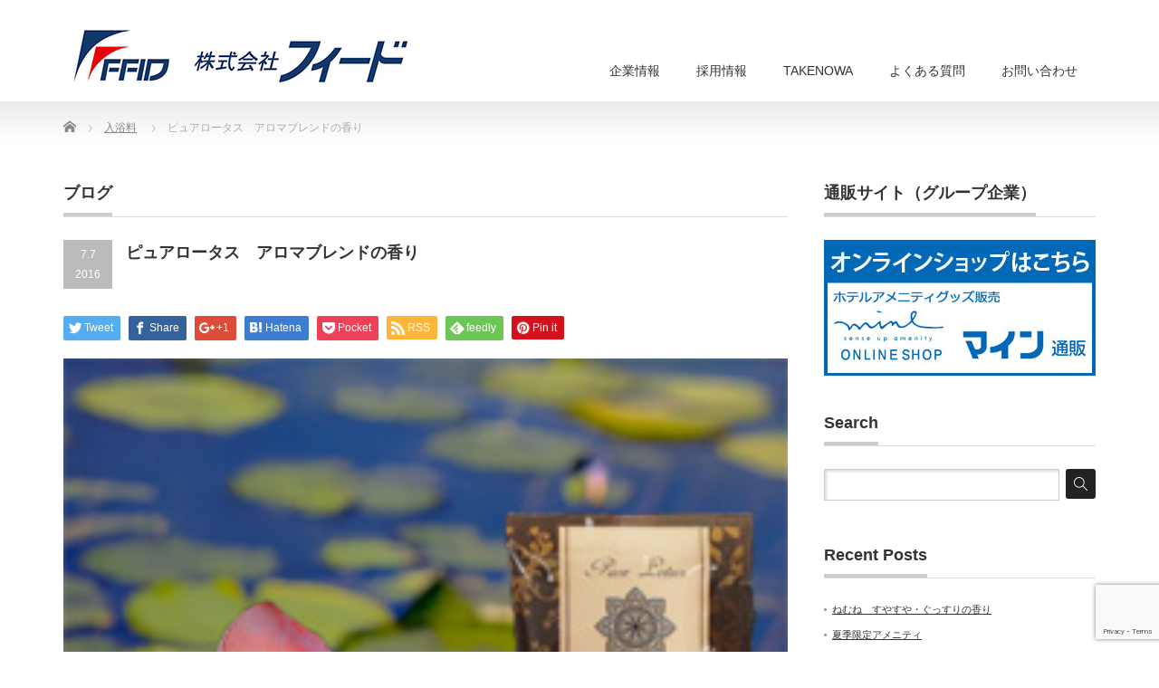

--- FILE ---
content_type: text/html; charset=UTF-8
request_url: https://ffid.co.jp/586/richbath/
body_size: 14189
content:


 
 

	 
<!DOCTYPE html PUBLIC "-//W3C//DTD XHTML 1.1//EN" "http://www.w3.org/TR/xhtml11/DTD/xhtml11.dtd">
<!--[if lt IE 9]><html xmlns="http://www.w3.org/1999/xhtml" class="ie"><![endif]-->
<!--[if (gt IE 9)|!(IE)]><!--><html xmlns="http://www.w3.org/1999/xhtml"><!--<![endif]-->
<head profile="http://gmpg.org/xfn/11">
	
<!-- Google Tag Manager -->
<script>(function(w,d,s,l,i){w[l]=w[l]||[];w[l].push({'gtm.start':
new Date().getTime(),event:'gtm.js'});var f=d.getElementsByTagName(s)[0],
j=d.createElement(s),dl=l!='dataLayer'?'&l='+l:'';j.async=true;j.src=
'https://www.googletagmanager.com/gtm.js?id='+i+dl;f.parentNode.insertBefore(j,f);
})(window,document,'script','dataLayer','GTM-KRPP2F8');</script>
<!-- End Google Tag Manager -->
	
<meta http-equiv="Content-Type" content="text/html; charset=UTF-8" />
<meta http-equiv="X-UA-Compatible" content="IE=edge,chrome=1" />
<meta name="viewport" content="width=device-width,initial-scale=1.0" />

<meta name="description" content="入浴料 リッチバスパウダー「柚子の香り」「桜の香り」の販売がスタート" />
<link rel="alternate" type="application/rss+xml" title="アメニティの製造会社フィード RSS Feed" href="https://ffid.co.jp/feed/" />
<link rel="alternate" type="application/atom+xml" title="アメニティの製造会社フィード Atom Feed" href="https://ffid.co.jp/feed/atom/" />
<link rel="pingback" href="https://ffid.co.jp/blog/xmlrpc.php" />


<link rel="alternate" hreflang="ja" href="https://ffid.co.jp/586/richbath/" />

		<!-- All in One SEO 4.7.3.1 - aioseo.com -->
		<title>ピュアロータス アロマブレンドの香り | アメニティの製造会社フィード</title>
		<meta name="robots" content="max-image-preview:large" />
		<meta name="google-site-verification" content="DFmIEkvzYSe_5gT3e7HQdUxUtQnLrDDhDAGzEeAHyWQ" />
		<link rel="canonical" href="https://ffid.co.jp/586/richbath/" />
		<meta name="generator" content="All in One SEO (AIOSEO) 4.7.3.1" />
		<meta property="og:locale" content="ja_JP" />
		<meta property="og:site_name" content="アメニティの製造会社フィード" />
		<meta property="og:type" content="article" />
		<meta property="og:title" content="ピュアロータス アロマブレンドの香り | アメニティの製造会社フィード" />
		<meta property="og:url" content="https://ffid.co.jp/586/richbath/" />
		<meta property="article:published_time" content="2016-07-07T08:49:05+00:00" />
		<meta property="article:modified_time" content="2024-11-08T06:27:21+00:00" />
		<meta name="twitter:card" content="summary" />
		<meta name="twitter:title" content="ピュアロータス アロマブレンドの香り | アメニティの製造会社フィード" />
		<meta name="google" content="nositelinkssearchbox" />
		<script type="application/ld+json" class="aioseo-schema">
			{"@context":"https:\/\/schema.org","@graph":[{"@type":"Article","@id":"https:\/\/ffid.co.jp\/586\/richbath\/#article","name":"\u30d4\u30e5\u30a2\u30ed\u30fc\u30bf\u30b9 \u30a2\u30ed\u30de\u30d6\u30ec\u30f3\u30c9\u306e\u9999\u308a | \u30a2\u30e1\u30cb\u30c6\u30a3\u306e\u88fd\u9020\u4f1a\u793e\u30d5\u30a3\u30fc\u30c9","headline":"\u30d4\u30e5\u30a2\u30ed\u30fc\u30bf\u30b9\u3000\u30a2\u30ed\u30de\u30d6\u30ec\u30f3\u30c9\u306e\u9999\u308a","author":{"@id":"https:\/\/ffid.co.jp\/author\/ffid\/#author"},"publisher":{"@id":"https:\/\/ffid.co.jp\/#organization"},"image":{"@type":"ImageObject","url":"https:\/\/ffid.co.jp\/blog\/wp-content\/uploads\/2021\/07\/941772628d3d484bf61d24fb57a36e7a.jpg","width":250,"height":250},"datePublished":"2016-07-07T17:49:05+09:00","dateModified":"2024-11-08T15:27:21+09:00","inLanguage":"ja","mainEntityOfPage":{"@id":"https:\/\/ffid.co.jp\/586\/richbath\/#webpage"},"isPartOf":{"@id":"https:\/\/ffid.co.jp\/586\/richbath\/#webpage"},"articleSection":"\u5165\u6d74\u6599, \u4efb\u610f"},{"@type":"BreadcrumbList","@id":"https:\/\/ffid.co.jp\/586\/richbath\/#breadcrumblist","itemListElement":[{"@type":"ListItem","@id":"https:\/\/ffid.co.jp\/#listItem","position":1,"name":"\u30db\u30fc\u30e0","item":"https:\/\/ffid.co.jp\/","nextItem":"https:\/\/ffid.co.jp\/586\/richbath\/#listItem"},{"@type":"ListItem","@id":"https:\/\/ffid.co.jp\/586\/richbath\/#listItem","position":2,"name":"\u30d4\u30e5\u30a2\u30ed\u30fc\u30bf\u30b9\u3000\u30a2\u30ed\u30de\u30d6\u30ec\u30f3\u30c9\u306e\u9999\u308a","previousItem":"https:\/\/ffid.co.jp\/#listItem"}]},{"@type":"Organization","@id":"https:\/\/ffid.co.jp\/#organization","name":"\u682a\u5f0f\u4f1a\u793e\u30d5\u30a3\u30fc\u30c9","description":"\u30cf\u30d6\u30e9\u30b7\u3001\u5316\u7ca7\u54c1\u3001\u5165\u6d74\u5264\u306a\u3069\u306e\u30db\u30c6\u30eb\u30a2\u30e1\u30cb\u30c6\u30a3\u306e\u88fd\u9020\u4f1a\u793e\u30d5\u30a3\u30fc\u30c9\u306e\u516c\u5f0f\u30b5\u30a4\u30c8","url":"https:\/\/ffid.co.jp\/","telephone":"+81932915350","logo":{"@type":"ImageObject","url":"https:\/\/ffid.co.jp\/blog\/wp-content\/uploads\/2015\/11\/ffidlogo400-150.png","@id":"https:\/\/ffid.co.jp\/586\/richbath\/#organizationLogo","width":400,"height":150},"image":{"@id":"https:\/\/ffid.co.jp\/586\/richbath\/#organizationLogo"}},{"@type":"Person","@id":"https:\/\/ffid.co.jp\/author\/ffid\/#author","url":"https:\/\/ffid.co.jp\/author\/ffid\/","name":"ffid","image":{"@type":"ImageObject","@id":"https:\/\/ffid.co.jp\/586\/richbath\/#authorImage","url":"https:\/\/secure.gravatar.com\/avatar\/c5449306212271175d8de282ae7ad412?s=96&d=mm&r=g","width":96,"height":96,"caption":"ffid"}},{"@type":"WebPage","@id":"https:\/\/ffid.co.jp\/586\/richbath\/#webpage","url":"https:\/\/ffid.co.jp\/586\/richbath\/","name":"\u30d4\u30e5\u30a2\u30ed\u30fc\u30bf\u30b9 \u30a2\u30ed\u30de\u30d6\u30ec\u30f3\u30c9\u306e\u9999\u308a | \u30a2\u30e1\u30cb\u30c6\u30a3\u306e\u88fd\u9020\u4f1a\u793e\u30d5\u30a3\u30fc\u30c9","inLanguage":"ja","isPartOf":{"@id":"https:\/\/ffid.co.jp\/#website"},"breadcrumb":{"@id":"https:\/\/ffid.co.jp\/586\/richbath\/#breadcrumblist"},"author":{"@id":"https:\/\/ffid.co.jp\/author\/ffid\/#author"},"creator":{"@id":"https:\/\/ffid.co.jp\/author\/ffid\/#author"},"image":{"@type":"ImageObject","url":"https:\/\/ffid.co.jp\/blog\/wp-content\/uploads\/2021\/07\/941772628d3d484bf61d24fb57a36e7a.jpg","@id":"https:\/\/ffid.co.jp\/586\/richbath\/#mainImage","width":250,"height":250},"primaryImageOfPage":{"@id":"https:\/\/ffid.co.jp\/586\/richbath\/#mainImage"},"datePublished":"2016-07-07T17:49:05+09:00","dateModified":"2024-11-08T15:27:21+09:00"},{"@type":"WebSite","@id":"https:\/\/ffid.co.jp\/#website","url":"https:\/\/ffid.co.jp\/","name":"\u30a2\u30e1\u30cb\u30c6\u30a3\u306e\u88fd\u9020\u4f1a\u793e\u30d5\u30a3\u30fc\u30c9","description":"\u30cf\u30d6\u30e9\u30b7\u3001\u5316\u7ca7\u54c1\u3001\u5165\u6d74\u5264\u306a\u3069\u306e\u30db\u30c6\u30eb\u30a2\u30e1\u30cb\u30c6\u30a3\u306e\u88fd\u9020\u4f1a\u793e\u30d5\u30a3\u30fc\u30c9\u306e\u516c\u5f0f\u30b5\u30a4\u30c8","inLanguage":"ja","publisher":{"@id":"https:\/\/ffid.co.jp\/#organization"}}]}
		</script>
		<!-- All in One SEO -->

<link rel="alternate" type="application/rss+xml" title="アメニティの製造会社フィード &raquo; ピュアロータス　アロマブレンドの香り のコメントのフィード" href="https://ffid.co.jp/586/richbath/feed/" />
<script type="text/javascript">
/* <![CDATA[ */
window._wpemojiSettings = {"baseUrl":"https:\/\/s.w.org\/images\/core\/emoji\/15.0.3\/72x72\/","ext":".png","svgUrl":"https:\/\/s.w.org\/images\/core\/emoji\/15.0.3\/svg\/","svgExt":".svg","source":{"concatemoji":"https:\/\/ffid.co.jp\/blog\/wp-includes\/js\/wp-emoji-release.min.js?ver=6.6.4"}};
/*! This file is auto-generated */
!function(i,n){var o,s,e;function c(e){try{var t={supportTests:e,timestamp:(new Date).valueOf()};sessionStorage.setItem(o,JSON.stringify(t))}catch(e){}}function p(e,t,n){e.clearRect(0,0,e.canvas.width,e.canvas.height),e.fillText(t,0,0);var t=new Uint32Array(e.getImageData(0,0,e.canvas.width,e.canvas.height).data),r=(e.clearRect(0,0,e.canvas.width,e.canvas.height),e.fillText(n,0,0),new Uint32Array(e.getImageData(0,0,e.canvas.width,e.canvas.height).data));return t.every(function(e,t){return e===r[t]})}function u(e,t,n){switch(t){case"flag":return n(e,"\ud83c\udff3\ufe0f\u200d\u26a7\ufe0f","\ud83c\udff3\ufe0f\u200b\u26a7\ufe0f")?!1:!n(e,"\ud83c\uddfa\ud83c\uddf3","\ud83c\uddfa\u200b\ud83c\uddf3")&&!n(e,"\ud83c\udff4\udb40\udc67\udb40\udc62\udb40\udc65\udb40\udc6e\udb40\udc67\udb40\udc7f","\ud83c\udff4\u200b\udb40\udc67\u200b\udb40\udc62\u200b\udb40\udc65\u200b\udb40\udc6e\u200b\udb40\udc67\u200b\udb40\udc7f");case"emoji":return!n(e,"\ud83d\udc26\u200d\u2b1b","\ud83d\udc26\u200b\u2b1b")}return!1}function f(e,t,n){var r="undefined"!=typeof WorkerGlobalScope&&self instanceof WorkerGlobalScope?new OffscreenCanvas(300,150):i.createElement("canvas"),a=r.getContext("2d",{willReadFrequently:!0}),o=(a.textBaseline="top",a.font="600 32px Arial",{});return e.forEach(function(e){o[e]=t(a,e,n)}),o}function t(e){var t=i.createElement("script");t.src=e,t.defer=!0,i.head.appendChild(t)}"undefined"!=typeof Promise&&(o="wpEmojiSettingsSupports",s=["flag","emoji"],n.supports={everything:!0,everythingExceptFlag:!0},e=new Promise(function(e){i.addEventListener("DOMContentLoaded",e,{once:!0})}),new Promise(function(t){var n=function(){try{var e=JSON.parse(sessionStorage.getItem(o));if("object"==typeof e&&"number"==typeof e.timestamp&&(new Date).valueOf()<e.timestamp+604800&&"object"==typeof e.supportTests)return e.supportTests}catch(e){}return null}();if(!n){if("undefined"!=typeof Worker&&"undefined"!=typeof OffscreenCanvas&&"undefined"!=typeof URL&&URL.createObjectURL&&"undefined"!=typeof Blob)try{var e="postMessage("+f.toString()+"("+[JSON.stringify(s),u.toString(),p.toString()].join(",")+"));",r=new Blob([e],{type:"text/javascript"}),a=new Worker(URL.createObjectURL(r),{name:"wpTestEmojiSupports"});return void(a.onmessage=function(e){c(n=e.data),a.terminate(),t(n)})}catch(e){}c(n=f(s,u,p))}t(n)}).then(function(e){for(var t in e)n.supports[t]=e[t],n.supports.everything=n.supports.everything&&n.supports[t],"flag"!==t&&(n.supports.everythingExceptFlag=n.supports.everythingExceptFlag&&n.supports[t]);n.supports.everythingExceptFlag=n.supports.everythingExceptFlag&&!n.supports.flag,n.DOMReady=!1,n.readyCallback=function(){n.DOMReady=!0}}).then(function(){return e}).then(function(){var e;n.supports.everything||(n.readyCallback(),(e=n.source||{}).concatemoji?t(e.concatemoji):e.wpemoji&&e.twemoji&&(t(e.twemoji),t(e.wpemoji)))}))}((window,document),window._wpemojiSettings);
/* ]]> */
</script>
<style id='wp-emoji-styles-inline-css' type='text/css'>

	img.wp-smiley, img.emoji {
		display: inline !important;
		border: none !important;
		box-shadow: none !important;
		height: 1em !important;
		width: 1em !important;
		margin: 0 0.07em !important;
		vertical-align: -0.1em !important;
		background: none !important;
		padding: 0 !important;
	}
</style>
<link rel='stylesheet' id='wp-block-library-css' href='https://ffid.co.jp/blog/wp-includes/css/dist/block-library/style.min.css?ver=6.6.4' type='text/css' media='all' />
<style id='classic-theme-styles-inline-css' type='text/css'>
/*! This file is auto-generated */
.wp-block-button__link{color:#fff;background-color:#32373c;border-radius:9999px;box-shadow:none;text-decoration:none;padding:calc(.667em + 2px) calc(1.333em + 2px);font-size:1.125em}.wp-block-file__button{background:#32373c;color:#fff;text-decoration:none}
</style>
<style id='global-styles-inline-css' type='text/css'>
:root{--wp--preset--aspect-ratio--square: 1;--wp--preset--aspect-ratio--4-3: 4/3;--wp--preset--aspect-ratio--3-4: 3/4;--wp--preset--aspect-ratio--3-2: 3/2;--wp--preset--aspect-ratio--2-3: 2/3;--wp--preset--aspect-ratio--16-9: 16/9;--wp--preset--aspect-ratio--9-16: 9/16;--wp--preset--color--black: #000000;--wp--preset--color--cyan-bluish-gray: #abb8c3;--wp--preset--color--white: #ffffff;--wp--preset--color--pale-pink: #f78da7;--wp--preset--color--vivid-red: #cf2e2e;--wp--preset--color--luminous-vivid-orange: #ff6900;--wp--preset--color--luminous-vivid-amber: #fcb900;--wp--preset--color--light-green-cyan: #7bdcb5;--wp--preset--color--vivid-green-cyan: #00d084;--wp--preset--color--pale-cyan-blue: #8ed1fc;--wp--preset--color--vivid-cyan-blue: #0693e3;--wp--preset--color--vivid-purple: #9b51e0;--wp--preset--gradient--vivid-cyan-blue-to-vivid-purple: linear-gradient(135deg,rgba(6,147,227,1) 0%,rgb(155,81,224) 100%);--wp--preset--gradient--light-green-cyan-to-vivid-green-cyan: linear-gradient(135deg,rgb(122,220,180) 0%,rgb(0,208,130) 100%);--wp--preset--gradient--luminous-vivid-amber-to-luminous-vivid-orange: linear-gradient(135deg,rgba(252,185,0,1) 0%,rgba(255,105,0,1) 100%);--wp--preset--gradient--luminous-vivid-orange-to-vivid-red: linear-gradient(135deg,rgba(255,105,0,1) 0%,rgb(207,46,46) 100%);--wp--preset--gradient--very-light-gray-to-cyan-bluish-gray: linear-gradient(135deg,rgb(238,238,238) 0%,rgb(169,184,195) 100%);--wp--preset--gradient--cool-to-warm-spectrum: linear-gradient(135deg,rgb(74,234,220) 0%,rgb(151,120,209) 20%,rgb(207,42,186) 40%,rgb(238,44,130) 60%,rgb(251,105,98) 80%,rgb(254,248,76) 100%);--wp--preset--gradient--blush-light-purple: linear-gradient(135deg,rgb(255,206,236) 0%,rgb(152,150,240) 100%);--wp--preset--gradient--blush-bordeaux: linear-gradient(135deg,rgb(254,205,165) 0%,rgb(254,45,45) 50%,rgb(107,0,62) 100%);--wp--preset--gradient--luminous-dusk: linear-gradient(135deg,rgb(255,203,112) 0%,rgb(199,81,192) 50%,rgb(65,88,208) 100%);--wp--preset--gradient--pale-ocean: linear-gradient(135deg,rgb(255,245,203) 0%,rgb(182,227,212) 50%,rgb(51,167,181) 100%);--wp--preset--gradient--electric-grass: linear-gradient(135deg,rgb(202,248,128) 0%,rgb(113,206,126) 100%);--wp--preset--gradient--midnight: linear-gradient(135deg,rgb(2,3,129) 0%,rgb(40,116,252) 100%);--wp--preset--font-size--small: 13px;--wp--preset--font-size--medium: 20px;--wp--preset--font-size--large: 36px;--wp--preset--font-size--x-large: 42px;--wp--preset--spacing--20: 0.44rem;--wp--preset--spacing--30: 0.67rem;--wp--preset--spacing--40: 1rem;--wp--preset--spacing--50: 1.5rem;--wp--preset--spacing--60: 2.25rem;--wp--preset--spacing--70: 3.38rem;--wp--preset--spacing--80: 5.06rem;--wp--preset--shadow--natural: 6px 6px 9px rgba(0, 0, 0, 0.2);--wp--preset--shadow--deep: 12px 12px 50px rgba(0, 0, 0, 0.4);--wp--preset--shadow--sharp: 6px 6px 0px rgba(0, 0, 0, 0.2);--wp--preset--shadow--outlined: 6px 6px 0px -3px rgba(255, 255, 255, 1), 6px 6px rgba(0, 0, 0, 1);--wp--preset--shadow--crisp: 6px 6px 0px rgba(0, 0, 0, 1);}:where(.is-layout-flex){gap: 0.5em;}:where(.is-layout-grid){gap: 0.5em;}body .is-layout-flex{display: flex;}.is-layout-flex{flex-wrap: wrap;align-items: center;}.is-layout-flex > :is(*, div){margin: 0;}body .is-layout-grid{display: grid;}.is-layout-grid > :is(*, div){margin: 0;}:where(.wp-block-columns.is-layout-flex){gap: 2em;}:where(.wp-block-columns.is-layout-grid){gap: 2em;}:where(.wp-block-post-template.is-layout-flex){gap: 1.25em;}:where(.wp-block-post-template.is-layout-grid){gap: 1.25em;}.has-black-color{color: var(--wp--preset--color--black) !important;}.has-cyan-bluish-gray-color{color: var(--wp--preset--color--cyan-bluish-gray) !important;}.has-white-color{color: var(--wp--preset--color--white) !important;}.has-pale-pink-color{color: var(--wp--preset--color--pale-pink) !important;}.has-vivid-red-color{color: var(--wp--preset--color--vivid-red) !important;}.has-luminous-vivid-orange-color{color: var(--wp--preset--color--luminous-vivid-orange) !important;}.has-luminous-vivid-amber-color{color: var(--wp--preset--color--luminous-vivid-amber) !important;}.has-light-green-cyan-color{color: var(--wp--preset--color--light-green-cyan) !important;}.has-vivid-green-cyan-color{color: var(--wp--preset--color--vivid-green-cyan) !important;}.has-pale-cyan-blue-color{color: var(--wp--preset--color--pale-cyan-blue) !important;}.has-vivid-cyan-blue-color{color: var(--wp--preset--color--vivid-cyan-blue) !important;}.has-vivid-purple-color{color: var(--wp--preset--color--vivid-purple) !important;}.has-black-background-color{background-color: var(--wp--preset--color--black) !important;}.has-cyan-bluish-gray-background-color{background-color: var(--wp--preset--color--cyan-bluish-gray) !important;}.has-white-background-color{background-color: var(--wp--preset--color--white) !important;}.has-pale-pink-background-color{background-color: var(--wp--preset--color--pale-pink) !important;}.has-vivid-red-background-color{background-color: var(--wp--preset--color--vivid-red) !important;}.has-luminous-vivid-orange-background-color{background-color: var(--wp--preset--color--luminous-vivid-orange) !important;}.has-luminous-vivid-amber-background-color{background-color: var(--wp--preset--color--luminous-vivid-amber) !important;}.has-light-green-cyan-background-color{background-color: var(--wp--preset--color--light-green-cyan) !important;}.has-vivid-green-cyan-background-color{background-color: var(--wp--preset--color--vivid-green-cyan) !important;}.has-pale-cyan-blue-background-color{background-color: var(--wp--preset--color--pale-cyan-blue) !important;}.has-vivid-cyan-blue-background-color{background-color: var(--wp--preset--color--vivid-cyan-blue) !important;}.has-vivid-purple-background-color{background-color: var(--wp--preset--color--vivid-purple) !important;}.has-black-border-color{border-color: var(--wp--preset--color--black) !important;}.has-cyan-bluish-gray-border-color{border-color: var(--wp--preset--color--cyan-bluish-gray) !important;}.has-white-border-color{border-color: var(--wp--preset--color--white) !important;}.has-pale-pink-border-color{border-color: var(--wp--preset--color--pale-pink) !important;}.has-vivid-red-border-color{border-color: var(--wp--preset--color--vivid-red) !important;}.has-luminous-vivid-orange-border-color{border-color: var(--wp--preset--color--luminous-vivid-orange) !important;}.has-luminous-vivid-amber-border-color{border-color: var(--wp--preset--color--luminous-vivid-amber) !important;}.has-light-green-cyan-border-color{border-color: var(--wp--preset--color--light-green-cyan) !important;}.has-vivid-green-cyan-border-color{border-color: var(--wp--preset--color--vivid-green-cyan) !important;}.has-pale-cyan-blue-border-color{border-color: var(--wp--preset--color--pale-cyan-blue) !important;}.has-vivid-cyan-blue-border-color{border-color: var(--wp--preset--color--vivid-cyan-blue) !important;}.has-vivid-purple-border-color{border-color: var(--wp--preset--color--vivid-purple) !important;}.has-vivid-cyan-blue-to-vivid-purple-gradient-background{background: var(--wp--preset--gradient--vivid-cyan-blue-to-vivid-purple) !important;}.has-light-green-cyan-to-vivid-green-cyan-gradient-background{background: var(--wp--preset--gradient--light-green-cyan-to-vivid-green-cyan) !important;}.has-luminous-vivid-amber-to-luminous-vivid-orange-gradient-background{background: var(--wp--preset--gradient--luminous-vivid-amber-to-luminous-vivid-orange) !important;}.has-luminous-vivid-orange-to-vivid-red-gradient-background{background: var(--wp--preset--gradient--luminous-vivid-orange-to-vivid-red) !important;}.has-very-light-gray-to-cyan-bluish-gray-gradient-background{background: var(--wp--preset--gradient--very-light-gray-to-cyan-bluish-gray) !important;}.has-cool-to-warm-spectrum-gradient-background{background: var(--wp--preset--gradient--cool-to-warm-spectrum) !important;}.has-blush-light-purple-gradient-background{background: var(--wp--preset--gradient--blush-light-purple) !important;}.has-blush-bordeaux-gradient-background{background: var(--wp--preset--gradient--blush-bordeaux) !important;}.has-luminous-dusk-gradient-background{background: var(--wp--preset--gradient--luminous-dusk) !important;}.has-pale-ocean-gradient-background{background: var(--wp--preset--gradient--pale-ocean) !important;}.has-electric-grass-gradient-background{background: var(--wp--preset--gradient--electric-grass) !important;}.has-midnight-gradient-background{background: var(--wp--preset--gradient--midnight) !important;}.has-small-font-size{font-size: var(--wp--preset--font-size--small) !important;}.has-medium-font-size{font-size: var(--wp--preset--font-size--medium) !important;}.has-large-font-size{font-size: var(--wp--preset--font-size--large) !important;}.has-x-large-font-size{font-size: var(--wp--preset--font-size--x-large) !important;}
:where(.wp-block-post-template.is-layout-flex){gap: 1.25em;}:where(.wp-block-post-template.is-layout-grid){gap: 1.25em;}
:where(.wp-block-columns.is-layout-flex){gap: 2em;}:where(.wp-block-columns.is-layout-grid){gap: 2em;}
:root :where(.wp-block-pullquote){font-size: 1.5em;line-height: 1.6;}
</style>
<link rel='stylesheet' id='contact-form-7-css' href='https://ffid.co.jp/blog/wp-content/plugins/contact-form-7/includes/css/styles.css?ver=5.9.8' type='text/css' media='all' />
<link rel='stylesheet' id='wpml-legacy-horizontal-list-0-css' href='//ffid.co.jp/blog/wp-content/plugins/wpml-sitepress-multilingual-cms/templates/language-switchers/legacy-list-horizontal/style.css?ver=1' type='text/css' media='all' />
<link rel='stylesheet' id='wpml-menu-item-0-css' href='//ffid.co.jp/blog/wp-content/plugins/wpml-sitepress-multilingual-cms/templates/language-switchers/menu-item/style.css?ver=1' type='text/css' media='all' />
<link rel='stylesheet' id='ez-toc-css' href='https://ffid.co.jp/blog/wp-content/plugins/easy-table-of-contents/assets/css/screen.min.css?ver=2.0.69.1' type='text/css' media='all' />
<style id='ez-toc-inline-css' type='text/css'>
div#ez-toc-container .ez-toc-title {font-size: 120%;}div#ez-toc-container .ez-toc-title {font-weight: 500;}div#ez-toc-container ul li {font-size: 95%;}div#ez-toc-container ul li {font-weight: 500;}div#ez-toc-container nav ul ul li {font-size: 90%;}
.ez-toc-container-direction {direction: ltr;}.ez-toc-counter ul{counter-reset: item ;}.ez-toc-counter nav ul li a::before {content: counters(item, '.', decimal) '. ';display: inline-block;counter-increment: item;flex-grow: 0;flex-shrink: 0;margin-right: .2em; float: left; }.ez-toc-widget-direction {direction: ltr;}.ez-toc-widget-container ul{counter-reset: item ;}.ez-toc-widget-container nav ul li a::before {content: counters(item, '.', decimal) '. ';display: inline-block;counter-increment: item;flex-grow: 0;flex-shrink: 0;margin-right: .2em; float: left; }
</style>
<script type="text/javascript" src="https://ffid.co.jp/blog/wp-includes/js/jquery/jquery.min.js?ver=3.7.1" id="jquery-core-js"></script>
<script type="text/javascript" src="https://ffid.co.jp/blog/wp-includes/js/jquery/jquery-migrate.min.js?ver=3.4.1" id="jquery-migrate-js"></script>
<link rel="https://api.w.org/" href="https://ffid.co.jp/wp-json/" /><link rel="alternate" title="JSON" type="application/json" href="https://ffid.co.jp/wp-json/wp/v2/posts/586" /><link rel='shortlink' href='https://ffid.co.jp/?p=586' />
<link rel="alternate" title="oEmbed (JSON)" type="application/json+oembed" href="https://ffid.co.jp/wp-json/oembed/1.0/embed?url=https%3A%2F%2Fffid.co.jp%2F586%2Frichbath%2F" />
<link rel="alternate" title="oEmbed (XML)" type="text/xml+oembed" href="https://ffid.co.jp/wp-json/oembed/1.0/embed?url=https%3A%2F%2Fffid.co.jp%2F586%2Frichbath%2F&#038;format=xml" />
<meta name="generator" content="WPML ver:4.2.2 stt:60,1,28;" />
		<style type="text/css" id="wp-custom-css">
			@media screen and (max-width: 480px) { 
br { display : none ; } 
}		</style>
		
<link rel="stylesheet" href="https://ffid.co.jp/blog/wp-content/themes/precious_tcd019/style.css?ver=2.2" type="text/css" />
<link rel="stylesheet" href="https://ffid.co.jp/blog/wp-content/themes/precious_tcd019/comment-style.css?ver=2.2" type="text/css" />

<link rel="stylesheet" media="screen and (min-width:641px)" href="https://ffid.co.jp/blog/wp-content/themes/precious_tcd019/style_pc.css?ver=2.2" type="text/css" />
<link rel="stylesheet" media="screen and (max-width:640px)" href="https://ffid.co.jp/blog/wp-content/themes/precious_tcd019/style_sp.css?ver=2.2" type="text/css" />

<link rel="stylesheet" href="https://ffid.co.jp/blog/wp-content/themes/precious_tcd019/japanese.css?ver=2.2" type="text/css" />

<script type="text/javascript" src="https://ffid.co.jp/blog/wp-content/themes/precious_tcd019/js/jscript.js?ver=2.2"></script>
<script type="text/javascript" src="https://ffid.co.jp/blog/wp-content/themes/precious_tcd019/js/scroll.js?ver=2.2"></script>
<script type="text/javascript" src="https://ffid.co.jp/blog/wp-content/themes/precious_tcd019/js/comment.js?ver=2.2"></script>
<script type="text/javascript" src="https://ffid.co.jp/blog/wp-content/themes/precious_tcd019/js/rollover.js?ver=2.2"></script>
<!--[if lt IE 9]>
<link id="stylesheet" rel="stylesheet" href="https://ffid.co.jp/blog/wp-content/themes/precious_tcd019/style_pc.css?ver=2.2" type="text/css" />
<script type="text/javascript" src="https://ffid.co.jp/blog/wp-content/themes/precious_tcd019/js/ie.js?ver=2.2"></script>
<link rel="stylesheet" href="https://ffid.co.jp/blog/wp-content/themes/precious_tcd019/ie.css" type="text/css" />
<![endif]-->

<style type="text/css">
body { font-size:14px; }

a:hover { color:#00A2D9; }

.page_navi a:hover, #post_pagination a:hover, #wp-calendar td a:hover, .pc #return_top:hover,
 #wp-calendar #prev a:hover, #wp-calendar #next a:hover, #footer #wp-calendar td a:hover, .widget_search #search-btn input:hover, .widget_search #searchsubmit:hover, .tcdw_category_list_widget a:hover, .tcdw_news_list_widget .month, .tcd_menu_widget a:hover, .tcd_menu_widget li.current-menu-item a, #submit_comment:hover, .google_search #search_button:hover
  { background-color:#00A2D9; }

#guest_info input:focus, #comment_textarea textarea:focus
  { border-color:#00A2D9; }

</style>



</head>
<body class="post-template-default single single-post postid-586 single-format-standard">
<!-- Google Tag Manager (noscript) -->
<noscript><iframe src="https://www.googletagmanager.com/ns.html?id=GTM-KRPP2F8"
height="0" width="0" style="display:none;visibility:hidden"></iframe></noscript>
<!-- End Google Tag Manager (noscript) -->
	
	
 <div id="header_wrap">
  <div id="header" class="clearfix">

   <!-- logo -->
   <h1 id="logo_image" style="top:30px; left:8px;"><a href=" https://ffid.co.jp/" title="アメニティの製造会社フィード"><img src="https://ffid.co.jp/blog/wp-content/uploads/tcd-w/logo.jpg?1769224164" alt="アメニティの製造会社フィード" title="アメニティの製造会社フィード" /></a></h1>
	 
	  <!-- japanmark 
<div class="japanmark">
<a href="http://ffid.co.jp/news/sdg%ef%bd%93%e3%81%ae%e5%8f%96%e7%b5%84%e3%81%ab%e3%81%a4%e3%81%84%e3%81%a6/"><img src="https://ffid.co.jp/blog/wp-content/uploads/2021/09/new_SDGs_Japan_Logo1.jpg" width="200px" title="株式会社フィードは、外務省ホームページにて紹介されました。">
</a>
</div>-->

	  

   <!-- global menu -->
   <a href="#" class="menu_button">menu</a>
   <div id="global_menu" class="clearfix">
    <ul id="menu-menu_jp" class="menu"><li id="menu-item-878" class="menu-item menu-item-type-post_type menu-item-object-page menu-item-has-children menu-item-878"><a href="https://ffid.co.jp/%e4%bc%81%e6%a5%ad%e6%83%85%e5%a0%b1/">企業情報</a>
<ul class="sub-menu">
	<li id="menu-item-879" class="menu-item menu-item-type-post_type menu-item-object-page menu-item-879"><a href="https://ffid.co.jp/company-3/">会社概要</a></li>
	<li id="menu-item-883" class="menu-item menu-item-type-post_type menu-item-object-page menu-item-883"><a href="https://ffid.co.jp/rinen/">経営理念</a></li>
	<li id="menu-item-11553" class="menu-item menu-item-type-custom menu-item-object-custom menu-item-11553"><a href="https://www.mine-jp.com/bamboo_recycle">バイオマスとリサイクル(グループサイト)</a></li>
	<li id="menu-item-880" class="menu-item menu-item-type-post_type menu-item-object-page menu-item-880"><a href="https://ffid.co.jp/approach/">私たちの取り組み</a></li>
	<li id="menu-item-1392" class="menu-item menu-item-type-post_type menu-item-object-news menu-item-1392"><a href="https://ffid.co.jp/news/sdgs/">SDGs</a></li>
	<li id="menu-item-884" class="menu-item menu-item-type-post_type menu-item-object-page menu-item-884"><a href="https://ffid.co.jp/affiliate/">関連会社</a></li>
	<li id="menu-item-11493" class="menu-item menu-item-type-post_type menu-item-object-page menu-item-11493"><a href="https://ffid.co.jp/security-policy/">情報セキュリティ基本方針</a></li>
</ul>
</li>
<li id="menu-item-11500" class="menu-item menu-item-type-custom menu-item-object-custom menu-item-11500"><a title="_blank" href="https://www.mine-jp.com/recruit">採用情報</a></li>
<li id="menu-item-12112" class="menu-item menu-item-type-custom menu-item-object-custom menu-item-12112"><a href="https://www.mine-jp.com/takenowa">TAKENOWA</a></li>
<li id="menu-item-877" class="menu-item menu-item-type-post_type menu-item-object-page menu-item-877"><a href="https://ffid.co.jp/%e3%82%88%e3%81%8f%e3%81%82%e3%82%8b%e8%b3%aa%e5%95%8f/">よくある質問</a></li>
<li id="menu-item-876" class="menu-item menu-item-type-post_type menu-item-object-page menu-item-876"><a href="https://ffid.co.jp/mail/">お問い合わせ</a></li>
</ul>   </div>

  </div><!-- END #header -->
 </div><!-- END #header_wrap -->

 
 <div id="main_contents_wrap">
  <div id="main_contents" class="clearfix">
    
        
<ul id="bread_crumb" class="clearfix">
 <li itemscope="itemscope" itemtype="http://data-vocabulary.org/Breadcrumb" class="home"><a itemprop="url" href="https://ffid.co.jp/"><span itemprop="title">Home</span></a></li>

 <li><a href="https://ffid.co.jp/category/bathadditive/" rel="category tag">入浴料</a></li>
 <li class="last">ピュアロータス　アロマブレンドの香り</li>

</ul>
    
<div id="main_col">

 <h2 class="headline1"><span>ブログ</span></h2>

  
  <div id="post_title" class="clearfix">
   <p class="post_date"><span class="date">7.7</span><span class="month">2016</span></p>
   <h2>ピュアロータス　アロマブレンドの香り</h2>
  </div>

   <!-- sns button top -->
      <div style="clear:both;">
   
<!--Type1-->

<div id="share_top1">

 

<div class="sns">
<ul class="type1 clearfix">
<!--Twitterボタン-->
<li class="twitter">
<a href="http://twitter.com/share?text=%E3%83%94%E3%83%A5%E3%82%A2%E3%83%AD%E3%83%BC%E3%82%BF%E3%82%B9%E3%80%80%E3%82%A2%E3%83%AD%E3%83%9E%E3%83%96%E3%83%AC%E3%83%B3%E3%83%89%E3%81%AE%E9%A6%99%E3%82%8A&url=https%3A%2F%2Fffid.co.jp%2F586%2Frichbath%2F&via=&tw_p=tweetbutton&related=" onclick="javascript:window.open(this.href, '', 'menubar=no,toolbar=no,resizable=yes,scrollbars=yes,height=400,width=600');return false;"><i class="icon-twitter"></i><span class="ttl">Tweet</span><span class="share-count"></span></a></li>

<!--Facebookボタン-->
<li class="facebook">
<a href="//www.facebook.com/sharer/sharer.php?u=https://ffid.co.jp/586/richbath/&amp;t=%E3%83%94%E3%83%A5%E3%82%A2%E3%83%AD%E3%83%BC%E3%82%BF%E3%82%B9%E3%80%80%E3%82%A2%E3%83%AD%E3%83%9E%E3%83%96%E3%83%AC%E3%83%B3%E3%83%89%E3%81%AE%E9%A6%99%E3%82%8A" class="facebook-btn-icon-link" target="blank" rel="nofollow"><i class="icon-facebook"></i><span class="ttl">Share</span><span class="share-count"></span></a></li>

<!--Google+ボタン-->
<li class="googleplus">
<a href="https://plus.google.com/share?url=https%3A%2F%2Fffid.co.jp%2F586%2Frichbath%2F" onclick="javascript:window.open(this.href, '', 'menubar=no,toolbar=no,resizable=yes,scrollbars=yes,height=600,width=500');return false;"><i class="icon-google-plus"></i><span class="ttl">+1</span><span class="share-count"></span></a></li>

<!--Hatebuボタン-->
<li class="hatebu">
<a href="http://b.hatena.ne.jp/add?mode=confirm&url=https%3A%2F%2Fffid.co.jp%2F586%2Frichbath%2F" onclick="javascript:window.open(this.href, '', 'menubar=no,toolbar=no,resizable=yes,scrollbars=yes,height=400,width=510');return false;" ><i class="icon-hatebu"></i><span class="ttl">Hatena</span><span class="share-count"></span></a></li>

<!--Pocketボタン-->
<li class="pocket">
<a href="http://getpocket.com/edit?url=https%3A%2F%2Fffid.co.jp%2F586%2Frichbath%2F&title=%E3%83%94%E3%83%A5%E3%82%A2%E3%83%AD%E3%83%BC%E3%82%BF%E3%82%B9%E3%80%80%E3%82%A2%E3%83%AD%E3%83%9E%E3%83%96%E3%83%AC%E3%83%B3%E3%83%89%E3%81%AE%E9%A6%99%E3%82%8A" target="blank"><i class="icon-pocket"></i><span class="ttl">Pocket</span><span class="share-count"></span></a></li>

<!--RSSボタン-->
<li class="rss">
<a href="https://ffid.co.jp/feed/" target="blank"><i class="icon-rss"></i><span class="ttl">RSS</span></a></li>

<!--Feedlyボタン-->
<li class="feedly">
<a href="http://feedly.com/index.html#subscription%2Ffeed%2Fhttps://ffid.co.jp/feed/" target="blank"><i class="icon-feedly"></i><span class="ttl">feedly</span><span class="share-count"></span></a></li>

<!--Pinterestボタン-->
<li class="pinterest">
<a rel="nofollow" target="_blank" href="https://www.pinterest.com/pin/create/button/?url=https%3A%2F%2Fffid.co.jp%2F586%2Frichbath%2F&media=https://ffid.co.jp/blog/wp-content/uploads/2021/07/941772628d3d484bf61d24fb57a36e7a.jpg&description=%E3%83%94%E3%83%A5%E3%82%A2%E3%83%AD%E3%83%BC%E3%82%BF%E3%82%B9%E3%80%80%E3%82%A2%E3%83%AD%E3%83%9E%E3%83%96%E3%83%AC%E3%83%B3%E3%83%89%E3%81%AE%E9%A6%99%E3%82%8A"><i class="icon-pinterest"></i><span class="ttl">Pin&nbsp;it</span></a></li>

</ul>
</div>

</div>


<!--Type2-->

<!--Type3-->

<!--Type4-->

<!--Type5-->
   </div>
      <!-- /sns button top -->

  <div class="post clearfix">
   <div class="post_image"><img width="250" height="250" src="https://ffid.co.jp/blog/wp-content/uploads/2021/07/941772628d3d484bf61d24fb57a36e7a.jpg" class="attachment-large size-large wp-post-image" alt="" decoding="async" fetchpriority="high" srcset="https://ffid.co.jp/blog/wp-content/uploads/2021/07/941772628d3d484bf61d24fb57a36e7a.jpg 250w, https://ffid.co.jp/blog/wp-content/uploads/2021/07/941772628d3d484bf61d24fb57a36e7a-150x150.jpg 150w, https://ffid.co.jp/blog/wp-content/uploads/2021/07/941772628d3d484bf61d24fb57a36e7a-72x72.jpg 72w, https://ffid.co.jp/blog/wp-content/uploads/2021/07/941772628d3d484bf61d24fb57a36e7a-120x120.jpg 120w" sizes="(max-width: 250px) 100vw, 250px" /></div>   <p>6種類の植物エキス配合で、湯上りしっとり・なめらかなお肌へ。華やかなアロマブレンドの香りです。</p>

     </div><!-- END .post -->

    <div id="post_meta" class="clearfix">
      <ul id="meta">
            <li class="meta_category"><a href="https://ffid.co.jp/category/bathadditive/" rel="category tag">入浴料</a></li>       </ul>
     </div>
     <!-- sns button bottom -->
      <div style="margin:-20px 0 20px;">
   
<!--Type1-->

<div id="share_top1">

 

<div class="sns">
<ul class="type1 clearfix">
<!--Twitterボタン-->
<li class="twitter">
<a href="http://twitter.com/share?text=%E3%83%94%E3%83%A5%E3%82%A2%E3%83%AD%E3%83%BC%E3%82%BF%E3%82%B9%E3%80%80%E3%82%A2%E3%83%AD%E3%83%9E%E3%83%96%E3%83%AC%E3%83%B3%E3%83%89%E3%81%AE%E9%A6%99%E3%82%8A&url=https%3A%2F%2Fffid.co.jp%2F586%2Frichbath%2F&via=&tw_p=tweetbutton&related=" onclick="javascript:window.open(this.href, '', 'menubar=no,toolbar=no,resizable=yes,scrollbars=yes,height=400,width=600');return false;"><i class="icon-twitter"></i><span class="ttl">Tweet</span><span class="share-count"></span></a></li>

<!--Facebookボタン-->
<li class="facebook">
<a href="//www.facebook.com/sharer/sharer.php?u=https://ffid.co.jp/586/richbath/&amp;t=%E3%83%94%E3%83%A5%E3%82%A2%E3%83%AD%E3%83%BC%E3%82%BF%E3%82%B9%E3%80%80%E3%82%A2%E3%83%AD%E3%83%9E%E3%83%96%E3%83%AC%E3%83%B3%E3%83%89%E3%81%AE%E9%A6%99%E3%82%8A" class="facebook-btn-icon-link" target="blank" rel="nofollow"><i class="icon-facebook"></i><span class="ttl">Share</span><span class="share-count"></span></a></li>

<!--Google+ボタン-->
<li class="googleplus">
<a href="https://plus.google.com/share?url=https%3A%2F%2Fffid.co.jp%2F586%2Frichbath%2F" onclick="javascript:window.open(this.href, '', 'menubar=no,toolbar=no,resizable=yes,scrollbars=yes,height=600,width=500');return false;"><i class="icon-google-plus"></i><span class="ttl">+1</span><span class="share-count"></span></a></li>

<!--Hatebuボタン-->
<li class="hatebu">
<a href="http://b.hatena.ne.jp/add?mode=confirm&url=https%3A%2F%2Fffid.co.jp%2F586%2Frichbath%2F" onclick="javascript:window.open(this.href, '', 'menubar=no,toolbar=no,resizable=yes,scrollbars=yes,height=400,width=510');return false;" ><i class="icon-hatebu"></i><span class="ttl">Hatena</span><span class="share-count"></span></a></li>

<!--Pocketボタン-->
<li class="pocket">
<a href="http://getpocket.com/edit?url=https%3A%2F%2Fffid.co.jp%2F586%2Frichbath%2F&title=%E3%83%94%E3%83%A5%E3%82%A2%E3%83%AD%E3%83%BC%E3%82%BF%E3%82%B9%E3%80%80%E3%82%A2%E3%83%AD%E3%83%9E%E3%83%96%E3%83%AC%E3%83%B3%E3%83%89%E3%81%AE%E9%A6%99%E3%82%8A" target="blank"><i class="icon-pocket"></i><span class="ttl">Pocket</span><span class="share-count"></span></a></li>

<!--RSSボタン-->
<li class="rss">
<a href="https://ffid.co.jp/feed/" target="blank"><i class="icon-rss"></i><span class="ttl">RSS</span></a></li>

<!--Feedlyボタン-->
<li class="feedly">
<a href="http://feedly.com/index.html#subscription%2Ffeed%2Fhttps://ffid.co.jp/feed/" target="blank"><i class="icon-feedly"></i><span class="ttl">feedly</span><span class="share-count"></span></a></li>

<!--Pinterestボタン-->
<li class="pinterest">
<a rel="nofollow" target="_blank" href="https://www.pinterest.com/pin/create/button/?url=https%3A%2F%2Fffid.co.jp%2F586%2Frichbath%2F&media=https://ffid.co.jp/blog/wp-content/uploads/2021/07/941772628d3d484bf61d24fb57a36e7a.jpg&description=%E3%83%94%E3%83%A5%E3%82%A2%E3%83%AD%E3%83%BC%E3%82%BF%E3%82%B9%E3%80%80%E3%82%A2%E3%83%AD%E3%83%9E%E3%83%96%E3%83%AC%E3%83%B3%E3%83%89%E3%81%AE%E9%A6%99%E3%82%8A"><i class="icon-pinterest"></i><span class="ttl">Pin&nbsp;it</span></a></li>

</ul>
</div>

</div>


<!--Type2-->

<!--Type3-->

<!--Type4-->

<!--Type5-->
   </div>
      <!-- /sns button bottom -->
  
    <div id="previous_next_post" class="clearfix">
   <p id="previous_post"><a href="https://ffid.co.jp/237/mouthwash/" rel="prev">マウスウォッシュ　リニューアル！</a></p>
   <p id="next_post"><a href="https://ffid.co.jp/595/setouchiremon/" rel="next">リッチバスパウダー「バラ咲き誇る」「瀬戸内レモン」</a></p>
  </div>
  
    <div id="related_post">
   <h3 class="headline1"><span>関連記事</span></h3>
   <ul class="clearfix">
        <li class="clearfix odd no_thumbnail">
          <a class="image" href="https://ffid.co.jp/10211/bubblebath/"><img width="72" height="72" src="https://ffid.co.jp/blog/wp-content/uploads/2021/07/4af51cfcd1fcb37e7ce68dfe5569bf68-72x72.jpg" class="attachment-size1 size-size1 wp-post-image" alt="" decoding="async" loading="lazy" srcset="https://ffid.co.jp/blog/wp-content/uploads/2021/07/4af51cfcd1fcb37e7ce68dfe5569bf68-72x72.jpg 72w, https://ffid.co.jp/blog/wp-content/uploads/2021/07/4af51cfcd1fcb37e7ce68dfe5569bf68-300x300.jpg 300w, https://ffid.co.jp/blog/wp-content/uploads/2021/07/4af51cfcd1fcb37e7ce68dfe5569bf68-150x150.jpg 150w, https://ffid.co.jp/blog/wp-content/uploads/2021/07/4af51cfcd1fcb37e7ce68dfe5569bf68-250x250.jpg 250w, https://ffid.co.jp/blog/wp-content/uploads/2021/07/4af51cfcd1fcb37e7ce68dfe5569bf68-120x120.jpg 120w, https://ffid.co.jp/blog/wp-content/uploads/2021/07/4af51cfcd1fcb37e7ce68dfe5569bf68.jpg 518w" sizes="(max-width: 72px) 100vw, 72px" /></a>
          <div class="info">
      <p class="date">2021.7.8</p>      <h4 class="title"><a href="https://ffid.co.jp/10211/bubblebath/">バブルバス</a></h4>
     </div>
    </li>
        <li class="clearfix even no_thumbnail">
          <a class="image" href="https://ffid.co.jp/595/setouchiremon/"><img width="72" height="72" src="https://ffid.co.jp/blog/wp-content/uploads/2021/07/773b1d4e27386893f80558bcb21c1aac-72x72.jpg" class="attachment-size1 size-size1 wp-post-image" alt="" decoding="async" loading="lazy" srcset="https://ffid.co.jp/blog/wp-content/uploads/2021/07/773b1d4e27386893f80558bcb21c1aac-72x72.jpg 72w, https://ffid.co.jp/blog/wp-content/uploads/2021/07/773b1d4e27386893f80558bcb21c1aac-150x150.jpg 150w, https://ffid.co.jp/blog/wp-content/uploads/2021/07/773b1d4e27386893f80558bcb21c1aac-120x120.jpg 120w, https://ffid.co.jp/blog/wp-content/uploads/2021/07/773b1d4e27386893f80558bcb21c1aac.jpg 250w" sizes="(max-width: 72px) 100vw, 72px" /></a>
          <div class="info">
      <p class="date">2017.1.14</p>      <h4 class="title"><a href="https://ffid.co.jp/595/setouchiremon/">リッチバスパウダー「バラ咲き誇る」「瀬戸内レモン」</a></h4>
     </div>
    </li>
        <li class="clearfix odd no_thumbnail">
          <a class="image" href="https://ffid.co.jp/10098/herbal-bath/"><img width="72" height="72" src="https://ffid.co.jp/blog/wp-content/uploads/2021/07/80d552a7b29bc696fbe4a1034b44a38e-72x72.jpg" class="attachment-size1 size-size1 wp-post-image" alt="" decoding="async" loading="lazy" srcset="https://ffid.co.jp/blog/wp-content/uploads/2021/07/80d552a7b29bc696fbe4a1034b44a38e-72x72.jpg 72w, https://ffid.co.jp/blog/wp-content/uploads/2021/07/80d552a7b29bc696fbe4a1034b44a38e-150x150.jpg 150w, https://ffid.co.jp/blog/wp-content/uploads/2021/07/80d552a7b29bc696fbe4a1034b44a38e-120x120.jpg 120w, https://ffid.co.jp/blog/wp-content/uploads/2021/07/80d552a7b29bc696fbe4a1034b44a38e.jpg 250w" sizes="(max-width: 72px) 100vw, 72px" /></a>
          <div class="info">
      <p class="date">2021.7.8</p>      <h4 class="title"><a href="https://ffid.co.jp/10098/herbal-bath/">ハーバルエクストラ 入浴料</a></h4>
     </div>
    </li>
        <li class="clearfix even no_thumbnail">
          <a class="image" href="https://ffid.co.jp/12009/%e3%83%aa%e3%83%83%e3%83%81%e3%83%90%e3%82%b9%e3%83%91%e3%82%a6%e3%83%80%e3%83%bc%e3%80%80%e3%82%86%e3%81%9a%e3%81%ae%e9%a6%99%e3%82%8a/"><img width="72" height="72" src="https://ffid.co.jp/blog/wp-content/uploads/2021/07/1755f3f3463ce4d9ef5c2db171d0b6b8-72x72.jpg" class="attachment-size1 size-size1 wp-post-image" alt="" decoding="async" loading="lazy" srcset="https://ffid.co.jp/blog/wp-content/uploads/2021/07/1755f3f3463ce4d9ef5c2db171d0b6b8-72x72.jpg 72w, https://ffid.co.jp/blog/wp-content/uploads/2021/07/1755f3f3463ce4d9ef5c2db171d0b6b8-150x150.jpg 150w, https://ffid.co.jp/blog/wp-content/uploads/2021/07/1755f3f3463ce4d9ef5c2db171d0b6b8-120x120.jpg 120w, https://ffid.co.jp/blog/wp-content/uploads/2021/07/1755f3f3463ce4d9ef5c2db171d0b6b8.jpg 250w" sizes="(max-width: 72px) 100vw, 72px" /></a>
          <div class="info">
      <p class="date">2021.7.8</p>      <h4 class="title"><a href="https://ffid.co.jp/12009/%e3%83%aa%e3%83%83%e3%83%81%e3%83%90%e3%82%b9%e3%83%91%e3%82%a6%e3%83%80%e3%83%bc%e3%80%80%e3%82%86%e3%81%9a%e3%81%ae%e9%a6%99%e3%82%8a/">リッチバスパウダー　ゆずの香り</a></h4>
     </div>
    </li>
       </ul>
  </div>
    
  
  <!-- footer banner -->
  <ul id="footer_banner" class="clearfix">
       <li class="num1"><a href="https://ffid.co.jp/category/toothbrush/"><img src="https://ffid.co.jp/blog/wp-content/uploads/tcd-w/6e60b2807cbe6c470a0a615e3b2d8e52.jpg" alt="" /></a></li>
         <li class="num2"><a href="https://ffid.co.jp/12086/%e3%81%8a%e3%82%84%e3%81%99%e3%81%bf%e5%89%8d%e3%81%ab%e3%83%94%e3%83%83%e3%82%bf%e3%83%aa%e3%81%ae%e3%81%ad%e3%82%80%e3%81%ad%e3%82%b7%e3%83%aa%e3%83%bc%e3%82%ba/"><img src="https://ffid.co.jp/blog/wp-content/uploads/tcd-w/59201fa9683a8330071e227a7c327cc9.jpg" alt="" /></a></li>
         </ul>
 
</div><!-- END #main_col -->


<div id="side_col">

 <div class="side_widget clearfix ml_ad_widget" id="ml_ad_widget-5">
<h3 class="side_headline" style="text-align:left;"><span>通販サイト（グループ企業）</span></h3><a href="https://mine-shop.jp/"><img src="https://ffid.co.jp/blog/wp-content/uploads/2019/11/bnr_300x150shop.jpg"/></a></div>
<div class="side_widget clearfix widget_search" id="search-4">
<h3 class="side_headline"><span>Search</span></h3>
<form role="search" method="get" id="searchform" class="searchform" action="https://ffid.co.jp/">
				<div>
					<label class="screen-reader-text" for="s">検索:</label>
					<input type="text" value="" name="s" id="s" />
					<input type="submit" id="searchsubmit" value="検索" />
				</div>
			<input type='hidden' name='lang' value='ja' /></form></div>

		<div class="side_widget clearfix widget_recent_entries" id="recent-posts-4">

		<h3 class="side_headline"><span>Recent Posts</span></h3>

		<ul>
											<li>
					<a href="https://ffid.co.jp/12002/%e3%81%ad%e3%82%80%e3%81%ad%e3%80%80%e3%81%99%e3%82%84%e3%81%99%e3%82%84%e3%83%bb%e3%81%90%e3%81%a3%e3%81%99%e3%82%8a%e3%81%ae%e9%a6%99%e3%82%8a/">ねむね　すやすや・ぐっすりの香り</a>
									</li>
											<li>
					<a href="https://ffid.co.jp/10207/coolnow/">夏季限定アメニティ</a>
									</li>
											<li>
					<a href="https://ffid.co.jp/12004/%e3%82%bb%e3%83%ac%e3%83%8b%e3%83%bc%e3%80%80%e5%85%a5%e6%b5%b4%e6%96%99/">セレニー　入浴料</a>
									</li>
											<li>
					<a href="https://ffid.co.jp/10959/fn/">FNシリーズ</a>
									</li>
											<li>
					<a href="https://ffid.co.jp/10779/bio/">バイオマス商品</a>
									</li>
					</ul>

		</div>
<div class="side_widget clearfix widget_categories" id="categories-8">
<h3 class="side_headline"><span>商品カテゴリー</span></h3>

			<ul>
					<li class="cat-item cat-item-156"><a href="https://ffid.co.jp/category/nemune/">ねむね -nemune-</a>
</li>
	<li class="cat-item cat-item-142"><a href="https://ffid.co.jp/category/package/">オリジナルパッケージ</a>
</li>
	<li class="cat-item cat-item-148"><a href="https://ffid.co.jp/category/razor/">カミソリ</a>
</li>
	<li class="cat-item cat-item-143"><a href="https://ffid.co.jp/category/cosme/">コスメ</a>
</li>
	<li class="cat-item cat-item-145"><a href="https://ffid.co.jp/category/toothbrush/">ハブラシ</a>
</li>
	<li class="cat-item cat-item-155"><a href="https://ffid.co.jp/category/bio/">バイオマス</a>
</li>
	<li class="cat-item cat-item-146"><a href="https://ffid.co.jp/category/haircare-bodysoap/">ヘアケア&amp;ボディソープ</a>
</li>
	<li class="cat-item cat-item-153"><a href="https://ffid.co.jp/category/mouthwash/">マウスウォッシュ</a>
</li>
	<li class="cat-item cat-item-149"><a href="https://ffid.co.jp/category/sponge/">体洗いスポンジ</a>
</li>
	<li class="cat-item cat-item-151"><a href="https://ffid.co.jp/category/slipper/">使い捨てスリッパ</a>
</li>
	<li class="cat-item cat-item-147"><a href="https://ffid.co.jp/category/bathadditive/">入浴料</a>
</li>
	<li class="cat-item cat-item-152"><a href="https://ffid.co.jp/category/kids/">子供向け</a>
</li>
	<li class="cat-item cat-item-144"><a href="https://ffid.co.jp/category/mens-cosme/">男性用化粧品</a>
</li>
			</ul>

			</div>
<div class="side_widget clearfix tcdw_news_list_widget" id="tcdw_news_list_widget-3">
<h3 class="side_headline"><span>お知らせ</span></h3>
<ol>
  <li class="clearfix">
  <p class="date">2025/10/27</p>
  <a class="title" href="https://ffid.co.jp/news/%e3%80%8c%e3%81%b5%e3%81%8f%e3%81%8a%e3%81%8b%e3%82%b4%e3%83%9f%e3%82%bc%e3%83%ad%e5%bf%9c%e6%8f%b4%e3%82%b5%e3%82%a4%e3%83%88%e3%80%8d%e3%81%ae%e3%82%a4%e3%83%81%e3%82%aa%e3%82%b7%e5%8d%94/">「ふくおかゴミゼロ応援サイト」の“イチオシ協力店”に紹介されました</a>
 </li>
  <li class="clearfix">
  <p class="date">2025/9/9</p>
  <a class="title" href="https://ffid.co.jp/news/%e5%8c%97%e4%b9%9d%e5%b7%9esdgs%e7%a0%94%e4%bf%ae2025%e3%81%ab%e5%8f%82%e5%8a%a0%e3%81%97%e3%81%be%e3%81%97%e3%81%9f/">北九州SDGs研修2025に参加しました</a>
 </li>
  <li class="clearfix">
  <p class="date">2025/9/1</p>
  <a class="title" href="https://ffid.co.jp/news/%e7%a6%8f%e5%b2%a1%e5%8d%9a%e5%a4%9a%e6%94%af%e5%ba%97-%e9%96%8b%e8%a8%ad%e3%81%ae%e3%81%8a%e7%9f%a5%e3%82%89%e3%81%9b/">福岡博多支店 開設のお知らせ</a>
 </li>
  <li class="clearfix">
  <p class="date">2025/7/7</p>
  <a class="title" href="https://ffid.co.jp/news/%ef%bc%bc-1%e7%b4%9a%e5%90%88%e6%a0%bc%e8%80%85%e3%81%8c5%e5%90%8d%e3%81%ab%ef%bc%81-%ef%bc%8f-%e6%97%a5%e6%9c%ac%e5%8c%96%e7%b2%a7%e5%93%81%e6%a4%9c%e5%ae%9a1%e7%b4%9a-%e6%96%b0%e3%81%9f%e3%81%ab2/">＼ 1級合格者が5名に！ ／ 日本化粧品検定1級 新たに2名合格しました&#x2728;</a>
 </li>
  <li class="clearfix">
  <p class="date">2025/6/30</p>
  <a class="title" href="https://ffid.co.jp/news/%e3%83%95%e3%82%a3%e3%83%bc%e3%83%89%e7%ac%ac1%e5%b7%a5%e5%a0%b4-%e5%a4%96%e5%a3%81%e5%a1%97%e8%a3%85%e3%81%8c%e5%ae%8c%e4%ba%86%e3%81%97%e3%81%be%e3%81%97%e3%81%9f%ef%bc%81/">フィード第1工場 外壁塗装が完了しました！</a>
 </li>
 </ol>
</div>

</div>

  </div><!-- END #main_contents -->
 </div><!-- END #main_contents_wrap -->

 <a id="return_top" href="#header">ページ上部へ戻る</a>

   <div id="footer">
  <div id="footer_inner" class="clearfix">
   <div id="footer_widget">
    
		<div class="footer_widget clearfix widget_recent_entries" id="recent-posts-3">

		<h3 class="footer_headline">What&#8217;s new</h3>

		<ul>
											<li>
					<a href="https://ffid.co.jp/12002/%e3%81%ad%e3%82%80%e3%81%ad%e3%80%80%e3%81%99%e3%82%84%e3%81%99%e3%82%84%e3%83%bb%e3%81%90%e3%81%a3%e3%81%99%e3%82%8a%e3%81%ae%e9%a6%99%e3%82%8a/">ねむね　すやすや・ぐっすりの香り</a>
											<span class="post-date">2024年11月8日</span>
									</li>
											<li>
					<a href="https://ffid.co.jp/10207/coolnow/">夏季限定アメニティ</a>
											<span class="post-date">2022年1月30日</span>
									</li>
											<li>
					<a href="https://ffid.co.jp/12004/%e3%82%bb%e3%83%ac%e3%83%8b%e3%83%bc%e3%80%80%e5%85%a5%e6%b5%b4%e6%96%99/">セレニー　入浴料</a>
											<span class="post-date">2021年11月8日</span>
									</li>
					</ul>

		</div>
<div class="footer_widget clearfix ml_ad_widget" id="ml_ad_widget-10">
<a href="" target="_blank"><img src="" alt="" /></a>
</div>
<div class="footer_widget clearfix tcdw_recommend_product_list_widget" id="tcdw_recommend_product_list_widget-4">
<h3 class="footer_headline">PICK UP ITEMS</h3>
 <p>登録されている記事はございません。</p>
</div>
   </div>
  </div><!-- END #footer_inner -->
 </div><!-- END #footer -->
  

 <div id="copyright">
  <div id="copyright_inner" class="clearfix">

   <!-- global menu -->
   
   <!-- social button -->
      <ul id="social_link" class="clearfix">
        <li class="rss"><a class="target_blank" href="https://ffid.co.jp/feed/">RSS</a></li>
               </ul>
   
   <p>Copyright &copy;&nbsp; <a href="https://ffid.co.jp/">アメニティの製造会社フィード</a></p>

  </div>
 </div>

  <!-- facebook share button code -->
 <div id="fb-root"></div>
 <script>
 (function(d, s, id) {
   var js, fjs = d.getElementsByTagName(s)[0];
   if (d.getElementById(id)) return;
   js = d.createElement(s); js.id = id;
   js.src = "//connect.facebook.net/ja_JP/sdk.js#xfbml=1&version=v2.5";
   fjs.parentNode.insertBefore(js, fjs);
 }(document, 'script', 'facebook-jssdk'));
 </script>
 
<script type="text/javascript" src="https://ffid.co.jp/blog/wp-includes/js/comment-reply.min.js?ver=6.6.4" id="comment-reply-js" async="async" data-wp-strategy="async"></script>
<script type="text/javascript" src="https://ffid.co.jp/blog/wp-includes/js/dist/hooks.min.js?ver=2810c76e705dd1a53b18" id="wp-hooks-js"></script>
<script type="text/javascript" src="https://ffid.co.jp/blog/wp-includes/js/dist/i18n.min.js?ver=5e580eb46a90c2b997e6" id="wp-i18n-js"></script>
<script type="text/javascript" id="wp-i18n-js-after">
/* <![CDATA[ */
wp.i18n.setLocaleData( { 'text direction\u0004ltr': [ 'ltr' ] } );
/* ]]> */
</script>
<script type="text/javascript" src="https://ffid.co.jp/blog/wp-content/plugins/contact-form-7/includes/swv/js/index.js?ver=5.9.8" id="swv-js"></script>
<script type="text/javascript" id="contact-form-7-js-extra">
/* <![CDATA[ */
var wpcf7 = {"api":{"root":"https:\/\/ffid.co.jp\/wp-json\/","namespace":"contact-form-7\/v1"}};
/* ]]> */
</script>
<script type="text/javascript" id="contact-form-7-js-translations">
/* <![CDATA[ */
( function( domain, translations ) {
	var localeData = translations.locale_data[ domain ] || translations.locale_data.messages;
	localeData[""].domain = domain;
	wp.i18n.setLocaleData( localeData, domain );
} )( "contact-form-7", {"translation-revision-date":"2024-07-17 08:16:16+0000","generator":"GlotPress\/4.0.1","domain":"messages","locale_data":{"messages":{"":{"domain":"messages","plural-forms":"nplurals=1; plural=0;","lang":"ja_JP"},"This contact form is placed in the wrong place.":["\u3053\u306e\u30b3\u30f3\u30bf\u30af\u30c8\u30d5\u30a9\u30fc\u30e0\u306f\u9593\u9055\u3063\u305f\u4f4d\u7f6e\u306b\u7f6e\u304b\u308c\u3066\u3044\u307e\u3059\u3002"],"Error:":["\u30a8\u30e9\u30fc:"]}},"comment":{"reference":"includes\/js\/index.js"}} );
/* ]]> */
</script>
<script type="text/javascript" src="https://ffid.co.jp/blog/wp-content/plugins/contact-form-7/includes/js/index.js?ver=5.9.8" id="contact-form-7-js"></script>
<script type="text/javascript" id="ez-toc-scroll-scriptjs-js-extra">
/* <![CDATA[ */
var eztoc_smooth_local = {"scroll_offset":"30","add_request_uri":""};
/* ]]> */
</script>
<script type="text/javascript" src="https://ffid.co.jp/blog/wp-content/plugins/easy-table-of-contents/assets/js/smooth_scroll.min.js?ver=2.0.69.1" id="ez-toc-scroll-scriptjs-js"></script>
<script type="text/javascript" src="https://ffid.co.jp/blog/wp-content/plugins/easy-table-of-contents/vendor/js-cookie/js.cookie.min.js?ver=2.2.1" id="ez-toc-js-cookie-js"></script>
<script type="text/javascript" src="https://ffid.co.jp/blog/wp-content/plugins/easy-table-of-contents/vendor/sticky-kit/jquery.sticky-kit.min.js?ver=1.9.2" id="ez-toc-jquery-sticky-kit-js"></script>
<script type="text/javascript" id="ez-toc-js-js-extra">
/* <![CDATA[ */
var ezTOC = {"smooth_scroll":"1","visibility_hide_by_default":"","scroll_offset":"30","fallbackIcon":"<span class=\"\"><span class=\"eztoc-hide\" style=\"display:none;\">Toggle<\/span><span class=\"ez-toc-icon-toggle-span\"><svg style=\"fill: #999;color:#999\" xmlns=\"http:\/\/www.w3.org\/2000\/svg\" class=\"list-377408\" width=\"20px\" height=\"20px\" viewBox=\"0 0 24 24\" fill=\"none\"><path d=\"M6 6H4v2h2V6zm14 0H8v2h12V6zM4 11h2v2H4v-2zm16 0H8v2h12v-2zM4 16h2v2H4v-2zm16 0H8v2h12v-2z\" fill=\"currentColor\"><\/path><\/svg><svg style=\"fill: #999;color:#999\" class=\"arrow-unsorted-368013\" xmlns=\"http:\/\/www.w3.org\/2000\/svg\" width=\"10px\" height=\"10px\" viewBox=\"0 0 24 24\" version=\"1.2\" baseProfile=\"tiny\"><path d=\"M18.2 9.3l-6.2-6.3-6.2 6.3c-.2.2-.3.4-.3.7s.1.5.3.7c.2.2.4.3.7.3h11c.3 0 .5-.1.7-.3.2-.2.3-.5.3-.7s-.1-.5-.3-.7zM5.8 14.7l6.2 6.3 6.2-6.3c.2-.2.3-.5.3-.7s-.1-.5-.3-.7c-.2-.2-.4-.3-.7-.3h-11c-.3 0-.5.1-.7.3-.2.2-.3.5-.3.7s.1.5.3.7z\"\/><\/svg><\/span><\/span>","chamomile_theme_is_on":""};
/* ]]> */
</script>
<script type="text/javascript" src="https://ffid.co.jp/blog/wp-content/plugins/easy-table-of-contents/assets/js/front.min.js?ver=2.0.69.1-1730768213" id="ez-toc-js-js"></script>
<script type="text/javascript" src="https://www.google.com/recaptcha/api.js?render=6Le-L3UdAAAAAAUwYIzmzVolKzWy7unPUURlFsoS&amp;ver=3.0" id="google-recaptcha-js"></script>
<script type="text/javascript" src="https://ffid.co.jp/blog/wp-includes/js/dist/vendor/wp-polyfill.min.js?ver=3.15.0" id="wp-polyfill-js"></script>
<script type="text/javascript" id="wpcf7-recaptcha-js-extra">
/* <![CDATA[ */
var wpcf7_recaptcha = {"sitekey":"6Le-L3UdAAAAAAUwYIzmzVolKzWy7unPUURlFsoS","actions":{"homepage":"homepage","contactform":"contactform"}};
/* ]]> */
</script>
<script type="text/javascript" src="https://ffid.co.jp/blog/wp-content/plugins/contact-form-7/modules/recaptcha/index.js?ver=5.9.8" id="wpcf7-recaptcha-js"></script>
</body>
</html>

--- FILE ---
content_type: text/html; charset=utf-8
request_url: https://www.google.com/recaptcha/api2/anchor?ar=1&k=6Le-L3UdAAAAAAUwYIzmzVolKzWy7unPUURlFsoS&co=aHR0cHM6Ly9mZmlkLmNvLmpwOjQ0Mw..&hl=en&v=N67nZn4AqZkNcbeMu4prBgzg&size=invisible&anchor-ms=20000&execute-ms=30000&cb=urle6crnputz
body_size: 48734
content:
<!DOCTYPE HTML><html dir="ltr" lang="en"><head><meta http-equiv="Content-Type" content="text/html; charset=UTF-8">
<meta http-equiv="X-UA-Compatible" content="IE=edge">
<title>reCAPTCHA</title>
<style type="text/css">
/* cyrillic-ext */
@font-face {
  font-family: 'Roboto';
  font-style: normal;
  font-weight: 400;
  font-stretch: 100%;
  src: url(//fonts.gstatic.com/s/roboto/v48/KFO7CnqEu92Fr1ME7kSn66aGLdTylUAMa3GUBHMdazTgWw.woff2) format('woff2');
  unicode-range: U+0460-052F, U+1C80-1C8A, U+20B4, U+2DE0-2DFF, U+A640-A69F, U+FE2E-FE2F;
}
/* cyrillic */
@font-face {
  font-family: 'Roboto';
  font-style: normal;
  font-weight: 400;
  font-stretch: 100%;
  src: url(//fonts.gstatic.com/s/roboto/v48/KFO7CnqEu92Fr1ME7kSn66aGLdTylUAMa3iUBHMdazTgWw.woff2) format('woff2');
  unicode-range: U+0301, U+0400-045F, U+0490-0491, U+04B0-04B1, U+2116;
}
/* greek-ext */
@font-face {
  font-family: 'Roboto';
  font-style: normal;
  font-weight: 400;
  font-stretch: 100%;
  src: url(//fonts.gstatic.com/s/roboto/v48/KFO7CnqEu92Fr1ME7kSn66aGLdTylUAMa3CUBHMdazTgWw.woff2) format('woff2');
  unicode-range: U+1F00-1FFF;
}
/* greek */
@font-face {
  font-family: 'Roboto';
  font-style: normal;
  font-weight: 400;
  font-stretch: 100%;
  src: url(//fonts.gstatic.com/s/roboto/v48/KFO7CnqEu92Fr1ME7kSn66aGLdTylUAMa3-UBHMdazTgWw.woff2) format('woff2');
  unicode-range: U+0370-0377, U+037A-037F, U+0384-038A, U+038C, U+038E-03A1, U+03A3-03FF;
}
/* math */
@font-face {
  font-family: 'Roboto';
  font-style: normal;
  font-weight: 400;
  font-stretch: 100%;
  src: url(//fonts.gstatic.com/s/roboto/v48/KFO7CnqEu92Fr1ME7kSn66aGLdTylUAMawCUBHMdazTgWw.woff2) format('woff2');
  unicode-range: U+0302-0303, U+0305, U+0307-0308, U+0310, U+0312, U+0315, U+031A, U+0326-0327, U+032C, U+032F-0330, U+0332-0333, U+0338, U+033A, U+0346, U+034D, U+0391-03A1, U+03A3-03A9, U+03B1-03C9, U+03D1, U+03D5-03D6, U+03F0-03F1, U+03F4-03F5, U+2016-2017, U+2034-2038, U+203C, U+2040, U+2043, U+2047, U+2050, U+2057, U+205F, U+2070-2071, U+2074-208E, U+2090-209C, U+20D0-20DC, U+20E1, U+20E5-20EF, U+2100-2112, U+2114-2115, U+2117-2121, U+2123-214F, U+2190, U+2192, U+2194-21AE, U+21B0-21E5, U+21F1-21F2, U+21F4-2211, U+2213-2214, U+2216-22FF, U+2308-230B, U+2310, U+2319, U+231C-2321, U+2336-237A, U+237C, U+2395, U+239B-23B7, U+23D0, U+23DC-23E1, U+2474-2475, U+25AF, U+25B3, U+25B7, U+25BD, U+25C1, U+25CA, U+25CC, U+25FB, U+266D-266F, U+27C0-27FF, U+2900-2AFF, U+2B0E-2B11, U+2B30-2B4C, U+2BFE, U+3030, U+FF5B, U+FF5D, U+1D400-1D7FF, U+1EE00-1EEFF;
}
/* symbols */
@font-face {
  font-family: 'Roboto';
  font-style: normal;
  font-weight: 400;
  font-stretch: 100%;
  src: url(//fonts.gstatic.com/s/roboto/v48/KFO7CnqEu92Fr1ME7kSn66aGLdTylUAMaxKUBHMdazTgWw.woff2) format('woff2');
  unicode-range: U+0001-000C, U+000E-001F, U+007F-009F, U+20DD-20E0, U+20E2-20E4, U+2150-218F, U+2190, U+2192, U+2194-2199, U+21AF, U+21E6-21F0, U+21F3, U+2218-2219, U+2299, U+22C4-22C6, U+2300-243F, U+2440-244A, U+2460-24FF, U+25A0-27BF, U+2800-28FF, U+2921-2922, U+2981, U+29BF, U+29EB, U+2B00-2BFF, U+4DC0-4DFF, U+FFF9-FFFB, U+10140-1018E, U+10190-1019C, U+101A0, U+101D0-101FD, U+102E0-102FB, U+10E60-10E7E, U+1D2C0-1D2D3, U+1D2E0-1D37F, U+1F000-1F0FF, U+1F100-1F1AD, U+1F1E6-1F1FF, U+1F30D-1F30F, U+1F315, U+1F31C, U+1F31E, U+1F320-1F32C, U+1F336, U+1F378, U+1F37D, U+1F382, U+1F393-1F39F, U+1F3A7-1F3A8, U+1F3AC-1F3AF, U+1F3C2, U+1F3C4-1F3C6, U+1F3CA-1F3CE, U+1F3D4-1F3E0, U+1F3ED, U+1F3F1-1F3F3, U+1F3F5-1F3F7, U+1F408, U+1F415, U+1F41F, U+1F426, U+1F43F, U+1F441-1F442, U+1F444, U+1F446-1F449, U+1F44C-1F44E, U+1F453, U+1F46A, U+1F47D, U+1F4A3, U+1F4B0, U+1F4B3, U+1F4B9, U+1F4BB, U+1F4BF, U+1F4C8-1F4CB, U+1F4D6, U+1F4DA, U+1F4DF, U+1F4E3-1F4E6, U+1F4EA-1F4ED, U+1F4F7, U+1F4F9-1F4FB, U+1F4FD-1F4FE, U+1F503, U+1F507-1F50B, U+1F50D, U+1F512-1F513, U+1F53E-1F54A, U+1F54F-1F5FA, U+1F610, U+1F650-1F67F, U+1F687, U+1F68D, U+1F691, U+1F694, U+1F698, U+1F6AD, U+1F6B2, U+1F6B9-1F6BA, U+1F6BC, U+1F6C6-1F6CF, U+1F6D3-1F6D7, U+1F6E0-1F6EA, U+1F6F0-1F6F3, U+1F6F7-1F6FC, U+1F700-1F7FF, U+1F800-1F80B, U+1F810-1F847, U+1F850-1F859, U+1F860-1F887, U+1F890-1F8AD, U+1F8B0-1F8BB, U+1F8C0-1F8C1, U+1F900-1F90B, U+1F93B, U+1F946, U+1F984, U+1F996, U+1F9E9, U+1FA00-1FA6F, U+1FA70-1FA7C, U+1FA80-1FA89, U+1FA8F-1FAC6, U+1FACE-1FADC, U+1FADF-1FAE9, U+1FAF0-1FAF8, U+1FB00-1FBFF;
}
/* vietnamese */
@font-face {
  font-family: 'Roboto';
  font-style: normal;
  font-weight: 400;
  font-stretch: 100%;
  src: url(//fonts.gstatic.com/s/roboto/v48/KFO7CnqEu92Fr1ME7kSn66aGLdTylUAMa3OUBHMdazTgWw.woff2) format('woff2');
  unicode-range: U+0102-0103, U+0110-0111, U+0128-0129, U+0168-0169, U+01A0-01A1, U+01AF-01B0, U+0300-0301, U+0303-0304, U+0308-0309, U+0323, U+0329, U+1EA0-1EF9, U+20AB;
}
/* latin-ext */
@font-face {
  font-family: 'Roboto';
  font-style: normal;
  font-weight: 400;
  font-stretch: 100%;
  src: url(//fonts.gstatic.com/s/roboto/v48/KFO7CnqEu92Fr1ME7kSn66aGLdTylUAMa3KUBHMdazTgWw.woff2) format('woff2');
  unicode-range: U+0100-02BA, U+02BD-02C5, U+02C7-02CC, U+02CE-02D7, U+02DD-02FF, U+0304, U+0308, U+0329, U+1D00-1DBF, U+1E00-1E9F, U+1EF2-1EFF, U+2020, U+20A0-20AB, U+20AD-20C0, U+2113, U+2C60-2C7F, U+A720-A7FF;
}
/* latin */
@font-face {
  font-family: 'Roboto';
  font-style: normal;
  font-weight: 400;
  font-stretch: 100%;
  src: url(//fonts.gstatic.com/s/roboto/v48/KFO7CnqEu92Fr1ME7kSn66aGLdTylUAMa3yUBHMdazQ.woff2) format('woff2');
  unicode-range: U+0000-00FF, U+0131, U+0152-0153, U+02BB-02BC, U+02C6, U+02DA, U+02DC, U+0304, U+0308, U+0329, U+2000-206F, U+20AC, U+2122, U+2191, U+2193, U+2212, U+2215, U+FEFF, U+FFFD;
}
/* cyrillic-ext */
@font-face {
  font-family: 'Roboto';
  font-style: normal;
  font-weight: 500;
  font-stretch: 100%;
  src: url(//fonts.gstatic.com/s/roboto/v48/KFO7CnqEu92Fr1ME7kSn66aGLdTylUAMa3GUBHMdazTgWw.woff2) format('woff2');
  unicode-range: U+0460-052F, U+1C80-1C8A, U+20B4, U+2DE0-2DFF, U+A640-A69F, U+FE2E-FE2F;
}
/* cyrillic */
@font-face {
  font-family: 'Roboto';
  font-style: normal;
  font-weight: 500;
  font-stretch: 100%;
  src: url(//fonts.gstatic.com/s/roboto/v48/KFO7CnqEu92Fr1ME7kSn66aGLdTylUAMa3iUBHMdazTgWw.woff2) format('woff2');
  unicode-range: U+0301, U+0400-045F, U+0490-0491, U+04B0-04B1, U+2116;
}
/* greek-ext */
@font-face {
  font-family: 'Roboto';
  font-style: normal;
  font-weight: 500;
  font-stretch: 100%;
  src: url(//fonts.gstatic.com/s/roboto/v48/KFO7CnqEu92Fr1ME7kSn66aGLdTylUAMa3CUBHMdazTgWw.woff2) format('woff2');
  unicode-range: U+1F00-1FFF;
}
/* greek */
@font-face {
  font-family: 'Roboto';
  font-style: normal;
  font-weight: 500;
  font-stretch: 100%;
  src: url(//fonts.gstatic.com/s/roboto/v48/KFO7CnqEu92Fr1ME7kSn66aGLdTylUAMa3-UBHMdazTgWw.woff2) format('woff2');
  unicode-range: U+0370-0377, U+037A-037F, U+0384-038A, U+038C, U+038E-03A1, U+03A3-03FF;
}
/* math */
@font-face {
  font-family: 'Roboto';
  font-style: normal;
  font-weight: 500;
  font-stretch: 100%;
  src: url(//fonts.gstatic.com/s/roboto/v48/KFO7CnqEu92Fr1ME7kSn66aGLdTylUAMawCUBHMdazTgWw.woff2) format('woff2');
  unicode-range: U+0302-0303, U+0305, U+0307-0308, U+0310, U+0312, U+0315, U+031A, U+0326-0327, U+032C, U+032F-0330, U+0332-0333, U+0338, U+033A, U+0346, U+034D, U+0391-03A1, U+03A3-03A9, U+03B1-03C9, U+03D1, U+03D5-03D6, U+03F0-03F1, U+03F4-03F5, U+2016-2017, U+2034-2038, U+203C, U+2040, U+2043, U+2047, U+2050, U+2057, U+205F, U+2070-2071, U+2074-208E, U+2090-209C, U+20D0-20DC, U+20E1, U+20E5-20EF, U+2100-2112, U+2114-2115, U+2117-2121, U+2123-214F, U+2190, U+2192, U+2194-21AE, U+21B0-21E5, U+21F1-21F2, U+21F4-2211, U+2213-2214, U+2216-22FF, U+2308-230B, U+2310, U+2319, U+231C-2321, U+2336-237A, U+237C, U+2395, U+239B-23B7, U+23D0, U+23DC-23E1, U+2474-2475, U+25AF, U+25B3, U+25B7, U+25BD, U+25C1, U+25CA, U+25CC, U+25FB, U+266D-266F, U+27C0-27FF, U+2900-2AFF, U+2B0E-2B11, U+2B30-2B4C, U+2BFE, U+3030, U+FF5B, U+FF5D, U+1D400-1D7FF, U+1EE00-1EEFF;
}
/* symbols */
@font-face {
  font-family: 'Roboto';
  font-style: normal;
  font-weight: 500;
  font-stretch: 100%;
  src: url(//fonts.gstatic.com/s/roboto/v48/KFO7CnqEu92Fr1ME7kSn66aGLdTylUAMaxKUBHMdazTgWw.woff2) format('woff2');
  unicode-range: U+0001-000C, U+000E-001F, U+007F-009F, U+20DD-20E0, U+20E2-20E4, U+2150-218F, U+2190, U+2192, U+2194-2199, U+21AF, U+21E6-21F0, U+21F3, U+2218-2219, U+2299, U+22C4-22C6, U+2300-243F, U+2440-244A, U+2460-24FF, U+25A0-27BF, U+2800-28FF, U+2921-2922, U+2981, U+29BF, U+29EB, U+2B00-2BFF, U+4DC0-4DFF, U+FFF9-FFFB, U+10140-1018E, U+10190-1019C, U+101A0, U+101D0-101FD, U+102E0-102FB, U+10E60-10E7E, U+1D2C0-1D2D3, U+1D2E0-1D37F, U+1F000-1F0FF, U+1F100-1F1AD, U+1F1E6-1F1FF, U+1F30D-1F30F, U+1F315, U+1F31C, U+1F31E, U+1F320-1F32C, U+1F336, U+1F378, U+1F37D, U+1F382, U+1F393-1F39F, U+1F3A7-1F3A8, U+1F3AC-1F3AF, U+1F3C2, U+1F3C4-1F3C6, U+1F3CA-1F3CE, U+1F3D4-1F3E0, U+1F3ED, U+1F3F1-1F3F3, U+1F3F5-1F3F7, U+1F408, U+1F415, U+1F41F, U+1F426, U+1F43F, U+1F441-1F442, U+1F444, U+1F446-1F449, U+1F44C-1F44E, U+1F453, U+1F46A, U+1F47D, U+1F4A3, U+1F4B0, U+1F4B3, U+1F4B9, U+1F4BB, U+1F4BF, U+1F4C8-1F4CB, U+1F4D6, U+1F4DA, U+1F4DF, U+1F4E3-1F4E6, U+1F4EA-1F4ED, U+1F4F7, U+1F4F9-1F4FB, U+1F4FD-1F4FE, U+1F503, U+1F507-1F50B, U+1F50D, U+1F512-1F513, U+1F53E-1F54A, U+1F54F-1F5FA, U+1F610, U+1F650-1F67F, U+1F687, U+1F68D, U+1F691, U+1F694, U+1F698, U+1F6AD, U+1F6B2, U+1F6B9-1F6BA, U+1F6BC, U+1F6C6-1F6CF, U+1F6D3-1F6D7, U+1F6E0-1F6EA, U+1F6F0-1F6F3, U+1F6F7-1F6FC, U+1F700-1F7FF, U+1F800-1F80B, U+1F810-1F847, U+1F850-1F859, U+1F860-1F887, U+1F890-1F8AD, U+1F8B0-1F8BB, U+1F8C0-1F8C1, U+1F900-1F90B, U+1F93B, U+1F946, U+1F984, U+1F996, U+1F9E9, U+1FA00-1FA6F, U+1FA70-1FA7C, U+1FA80-1FA89, U+1FA8F-1FAC6, U+1FACE-1FADC, U+1FADF-1FAE9, U+1FAF0-1FAF8, U+1FB00-1FBFF;
}
/* vietnamese */
@font-face {
  font-family: 'Roboto';
  font-style: normal;
  font-weight: 500;
  font-stretch: 100%;
  src: url(//fonts.gstatic.com/s/roboto/v48/KFO7CnqEu92Fr1ME7kSn66aGLdTylUAMa3OUBHMdazTgWw.woff2) format('woff2');
  unicode-range: U+0102-0103, U+0110-0111, U+0128-0129, U+0168-0169, U+01A0-01A1, U+01AF-01B0, U+0300-0301, U+0303-0304, U+0308-0309, U+0323, U+0329, U+1EA0-1EF9, U+20AB;
}
/* latin-ext */
@font-face {
  font-family: 'Roboto';
  font-style: normal;
  font-weight: 500;
  font-stretch: 100%;
  src: url(//fonts.gstatic.com/s/roboto/v48/KFO7CnqEu92Fr1ME7kSn66aGLdTylUAMa3KUBHMdazTgWw.woff2) format('woff2');
  unicode-range: U+0100-02BA, U+02BD-02C5, U+02C7-02CC, U+02CE-02D7, U+02DD-02FF, U+0304, U+0308, U+0329, U+1D00-1DBF, U+1E00-1E9F, U+1EF2-1EFF, U+2020, U+20A0-20AB, U+20AD-20C0, U+2113, U+2C60-2C7F, U+A720-A7FF;
}
/* latin */
@font-face {
  font-family: 'Roboto';
  font-style: normal;
  font-weight: 500;
  font-stretch: 100%;
  src: url(//fonts.gstatic.com/s/roboto/v48/KFO7CnqEu92Fr1ME7kSn66aGLdTylUAMa3yUBHMdazQ.woff2) format('woff2');
  unicode-range: U+0000-00FF, U+0131, U+0152-0153, U+02BB-02BC, U+02C6, U+02DA, U+02DC, U+0304, U+0308, U+0329, U+2000-206F, U+20AC, U+2122, U+2191, U+2193, U+2212, U+2215, U+FEFF, U+FFFD;
}
/* cyrillic-ext */
@font-face {
  font-family: 'Roboto';
  font-style: normal;
  font-weight: 900;
  font-stretch: 100%;
  src: url(//fonts.gstatic.com/s/roboto/v48/KFO7CnqEu92Fr1ME7kSn66aGLdTylUAMa3GUBHMdazTgWw.woff2) format('woff2');
  unicode-range: U+0460-052F, U+1C80-1C8A, U+20B4, U+2DE0-2DFF, U+A640-A69F, U+FE2E-FE2F;
}
/* cyrillic */
@font-face {
  font-family: 'Roboto';
  font-style: normal;
  font-weight: 900;
  font-stretch: 100%;
  src: url(//fonts.gstatic.com/s/roboto/v48/KFO7CnqEu92Fr1ME7kSn66aGLdTylUAMa3iUBHMdazTgWw.woff2) format('woff2');
  unicode-range: U+0301, U+0400-045F, U+0490-0491, U+04B0-04B1, U+2116;
}
/* greek-ext */
@font-face {
  font-family: 'Roboto';
  font-style: normal;
  font-weight: 900;
  font-stretch: 100%;
  src: url(//fonts.gstatic.com/s/roboto/v48/KFO7CnqEu92Fr1ME7kSn66aGLdTylUAMa3CUBHMdazTgWw.woff2) format('woff2');
  unicode-range: U+1F00-1FFF;
}
/* greek */
@font-face {
  font-family: 'Roboto';
  font-style: normal;
  font-weight: 900;
  font-stretch: 100%;
  src: url(//fonts.gstatic.com/s/roboto/v48/KFO7CnqEu92Fr1ME7kSn66aGLdTylUAMa3-UBHMdazTgWw.woff2) format('woff2');
  unicode-range: U+0370-0377, U+037A-037F, U+0384-038A, U+038C, U+038E-03A1, U+03A3-03FF;
}
/* math */
@font-face {
  font-family: 'Roboto';
  font-style: normal;
  font-weight: 900;
  font-stretch: 100%;
  src: url(//fonts.gstatic.com/s/roboto/v48/KFO7CnqEu92Fr1ME7kSn66aGLdTylUAMawCUBHMdazTgWw.woff2) format('woff2');
  unicode-range: U+0302-0303, U+0305, U+0307-0308, U+0310, U+0312, U+0315, U+031A, U+0326-0327, U+032C, U+032F-0330, U+0332-0333, U+0338, U+033A, U+0346, U+034D, U+0391-03A1, U+03A3-03A9, U+03B1-03C9, U+03D1, U+03D5-03D6, U+03F0-03F1, U+03F4-03F5, U+2016-2017, U+2034-2038, U+203C, U+2040, U+2043, U+2047, U+2050, U+2057, U+205F, U+2070-2071, U+2074-208E, U+2090-209C, U+20D0-20DC, U+20E1, U+20E5-20EF, U+2100-2112, U+2114-2115, U+2117-2121, U+2123-214F, U+2190, U+2192, U+2194-21AE, U+21B0-21E5, U+21F1-21F2, U+21F4-2211, U+2213-2214, U+2216-22FF, U+2308-230B, U+2310, U+2319, U+231C-2321, U+2336-237A, U+237C, U+2395, U+239B-23B7, U+23D0, U+23DC-23E1, U+2474-2475, U+25AF, U+25B3, U+25B7, U+25BD, U+25C1, U+25CA, U+25CC, U+25FB, U+266D-266F, U+27C0-27FF, U+2900-2AFF, U+2B0E-2B11, U+2B30-2B4C, U+2BFE, U+3030, U+FF5B, U+FF5D, U+1D400-1D7FF, U+1EE00-1EEFF;
}
/* symbols */
@font-face {
  font-family: 'Roboto';
  font-style: normal;
  font-weight: 900;
  font-stretch: 100%;
  src: url(//fonts.gstatic.com/s/roboto/v48/KFO7CnqEu92Fr1ME7kSn66aGLdTylUAMaxKUBHMdazTgWw.woff2) format('woff2');
  unicode-range: U+0001-000C, U+000E-001F, U+007F-009F, U+20DD-20E0, U+20E2-20E4, U+2150-218F, U+2190, U+2192, U+2194-2199, U+21AF, U+21E6-21F0, U+21F3, U+2218-2219, U+2299, U+22C4-22C6, U+2300-243F, U+2440-244A, U+2460-24FF, U+25A0-27BF, U+2800-28FF, U+2921-2922, U+2981, U+29BF, U+29EB, U+2B00-2BFF, U+4DC0-4DFF, U+FFF9-FFFB, U+10140-1018E, U+10190-1019C, U+101A0, U+101D0-101FD, U+102E0-102FB, U+10E60-10E7E, U+1D2C0-1D2D3, U+1D2E0-1D37F, U+1F000-1F0FF, U+1F100-1F1AD, U+1F1E6-1F1FF, U+1F30D-1F30F, U+1F315, U+1F31C, U+1F31E, U+1F320-1F32C, U+1F336, U+1F378, U+1F37D, U+1F382, U+1F393-1F39F, U+1F3A7-1F3A8, U+1F3AC-1F3AF, U+1F3C2, U+1F3C4-1F3C6, U+1F3CA-1F3CE, U+1F3D4-1F3E0, U+1F3ED, U+1F3F1-1F3F3, U+1F3F5-1F3F7, U+1F408, U+1F415, U+1F41F, U+1F426, U+1F43F, U+1F441-1F442, U+1F444, U+1F446-1F449, U+1F44C-1F44E, U+1F453, U+1F46A, U+1F47D, U+1F4A3, U+1F4B0, U+1F4B3, U+1F4B9, U+1F4BB, U+1F4BF, U+1F4C8-1F4CB, U+1F4D6, U+1F4DA, U+1F4DF, U+1F4E3-1F4E6, U+1F4EA-1F4ED, U+1F4F7, U+1F4F9-1F4FB, U+1F4FD-1F4FE, U+1F503, U+1F507-1F50B, U+1F50D, U+1F512-1F513, U+1F53E-1F54A, U+1F54F-1F5FA, U+1F610, U+1F650-1F67F, U+1F687, U+1F68D, U+1F691, U+1F694, U+1F698, U+1F6AD, U+1F6B2, U+1F6B9-1F6BA, U+1F6BC, U+1F6C6-1F6CF, U+1F6D3-1F6D7, U+1F6E0-1F6EA, U+1F6F0-1F6F3, U+1F6F7-1F6FC, U+1F700-1F7FF, U+1F800-1F80B, U+1F810-1F847, U+1F850-1F859, U+1F860-1F887, U+1F890-1F8AD, U+1F8B0-1F8BB, U+1F8C0-1F8C1, U+1F900-1F90B, U+1F93B, U+1F946, U+1F984, U+1F996, U+1F9E9, U+1FA00-1FA6F, U+1FA70-1FA7C, U+1FA80-1FA89, U+1FA8F-1FAC6, U+1FACE-1FADC, U+1FADF-1FAE9, U+1FAF0-1FAF8, U+1FB00-1FBFF;
}
/* vietnamese */
@font-face {
  font-family: 'Roboto';
  font-style: normal;
  font-weight: 900;
  font-stretch: 100%;
  src: url(//fonts.gstatic.com/s/roboto/v48/KFO7CnqEu92Fr1ME7kSn66aGLdTylUAMa3OUBHMdazTgWw.woff2) format('woff2');
  unicode-range: U+0102-0103, U+0110-0111, U+0128-0129, U+0168-0169, U+01A0-01A1, U+01AF-01B0, U+0300-0301, U+0303-0304, U+0308-0309, U+0323, U+0329, U+1EA0-1EF9, U+20AB;
}
/* latin-ext */
@font-face {
  font-family: 'Roboto';
  font-style: normal;
  font-weight: 900;
  font-stretch: 100%;
  src: url(//fonts.gstatic.com/s/roboto/v48/KFO7CnqEu92Fr1ME7kSn66aGLdTylUAMa3KUBHMdazTgWw.woff2) format('woff2');
  unicode-range: U+0100-02BA, U+02BD-02C5, U+02C7-02CC, U+02CE-02D7, U+02DD-02FF, U+0304, U+0308, U+0329, U+1D00-1DBF, U+1E00-1E9F, U+1EF2-1EFF, U+2020, U+20A0-20AB, U+20AD-20C0, U+2113, U+2C60-2C7F, U+A720-A7FF;
}
/* latin */
@font-face {
  font-family: 'Roboto';
  font-style: normal;
  font-weight: 900;
  font-stretch: 100%;
  src: url(//fonts.gstatic.com/s/roboto/v48/KFO7CnqEu92Fr1ME7kSn66aGLdTylUAMa3yUBHMdazQ.woff2) format('woff2');
  unicode-range: U+0000-00FF, U+0131, U+0152-0153, U+02BB-02BC, U+02C6, U+02DA, U+02DC, U+0304, U+0308, U+0329, U+2000-206F, U+20AC, U+2122, U+2191, U+2193, U+2212, U+2215, U+FEFF, U+FFFD;
}

</style>
<link rel="stylesheet" type="text/css" href="https://www.gstatic.com/recaptcha/releases/N67nZn4AqZkNcbeMu4prBgzg/styles__ltr.css">
<script nonce="5_HlKFNPXOcNQzA9S2fbiw" type="text/javascript">window['__recaptcha_api'] = 'https://www.google.com/recaptcha/api2/';</script>
<script type="text/javascript" src="https://www.gstatic.com/recaptcha/releases/N67nZn4AqZkNcbeMu4prBgzg/recaptcha__en.js" nonce="5_HlKFNPXOcNQzA9S2fbiw">
      
    </script></head>
<body><div id="rc-anchor-alert" class="rc-anchor-alert"></div>
<input type="hidden" id="recaptcha-token" value="[base64]">
<script type="text/javascript" nonce="5_HlKFNPXOcNQzA9S2fbiw">
      recaptcha.anchor.Main.init("[\x22ainput\x22,[\x22bgdata\x22,\x22\x22,\[base64]/[base64]/[base64]/[base64]/[base64]/UltsKytdPUU6KEU8MjA0OD9SW2wrK109RT4+NnwxOTI6KChFJjY0NTEyKT09NTUyOTYmJk0rMTxjLmxlbmd0aCYmKGMuY2hhckNvZGVBdChNKzEpJjY0NTEyKT09NTYzMjA/[base64]/[base64]/[base64]/[base64]/[base64]/[base64]/[base64]\x22,\[base64]\\u003d\x22,\[base64]/DlMOgw4IZwrjChl5Nwo5uD8Owwo7Dk8KVCjbDpcOgwq52W8O/RsOtwofDi2XDrjg+wofDqmZ0w7t5C8KIwpogC8K+UcO/HUdLw752R8OyUsK3O8KrbcKHdsKGZBNDwrxMwoTCjcO9wpHCncOMI8OuUcKscMKywqXDiSAYDcOlAsKCC8KmwrAYw6jDpVnClTNSwpJYcX/DjlhOVFnCrcKaw7Q6wowUAsOqUcK3w4PCjsKpNk7CksOZasO/ZxMEBMO1QzxyKMOcw7YBw7nDhArDlz/Drx9jAE8QZcKqwoDDs8K0U3fDpMKiGcOJCcOxwpzDswgnZRRAwp/DiMOlwpFMw4/DkFDCvSvDlEESwpHCpX/DlxfChVkKw4EUO3l7woTDmjvCrsO9w4LCtiLDosOUAMOSJsKkw4MORX8Pw5xvwqoycALDpHnCr0HDjj/ClxTCvsK7F8Osw4smwq/[base64]/wo1sS8O6wqF5w4BDwoDDoQLDuW9EPCl+w5/CtMOVPwsfwpTDpcKjw7/[base64]/w5xWwp8WLCnDoMKQw5YCTzZ3wrJ0DzTCjT/CnAXCkj9Fw7kOY8KXwo/DlzhrwplNGXDDnxTDgcK5K2Fnw5YHYcKHwrgeRMK0w58UPH3CmErDkRgiw63CqMKQw58Uw69FNynDmcO1w6TDng4bwqHClg/DscOKAnwAw5J3DcOmw5dfMsKdd8KhUMKKwrbCusK+wrMDMcKLw54dJTDCuQcLHFvDsTd7fMOdDsOUPRcNw71xwrDDhcOCa8O5w4jDo8OOBMOFdcOpbsOhwoHDoFjDlC4rfD0JwrnCrcKVCMKPw5zCn8KZYWMARWtUIcOwe2DDrsOGAljCsUEFeMKAwp3DiMOVw7p/Z8KAEsK3w48fwqgLUxzCksOew7jCusKeWhwkw7YIw7DClcKAXMK1NsOWMsKDCsKKG044wo0Fc0AVIxzCrWpVw7zDsj1gwoF2GxMpMMOmCsORw6ECK8KvBjEjwrU3RcOyw403RsKzw5VTw68AHzzDi8Olw7ldE8Ohw7FtbcOhWSfCs0nCoSnCuATCmCHCv2F/VMOfWMO5w5EtNw0yPMKwwrfDsxASW8K/[base64]/w7JmwpvDkHTChAxZw57CiyVowoYkYjUPbm3CsMKdw7rCh8KLw5QoMiHCjSV4wqpDJcKjVsKWwrDCvRsNXxrCm0zDpV8vw4sLw6PDqBVwWnV/HsKuw6xuw6VUwoYMw7LDlS7CgyDCosKswo3DnT4YRMKqwr/DnzMjRMOYw6zDhcK/w47DhljCkHZce8OFBcKFKsKjw6HDvcK6VxlKwrLCpMOxWE0JD8KzDQfCmnwpwqpSe1FAS8ODQ2vDtmnCncOCCcOdcijChHA/QcKKUMK2w43CrlJjV8OcwrzCgMKAw4HDvBB1w4UvH8O4w549AE/DgD94MVdvw6snwqEdasO0NSZbY8OqKUvDk08oasOAwqMhw7jCsMOLTcKJw6/CgMK7wr8gPhTCv8KAw7HCo2HCvFYVwo0JwrVQw5HDpk/CgMOKNsKew6ocNMK3SsKlwrJtIsO7w7FJw5rDjsKmw6LCkxLCoUZOXsO3wrEEJk3CmcK1WsOtWMOKX2wxa1nDrMOwWD0yQsOtSMOTw6ZMGFTDk1E0IRF0wqp9w6wEWcKgTMOow53DhBrCrHxadXLDqBzDo8OmAsKwaiodw4kXJT/CgmtNwrQ1wqPDi8KqNQjCkULDmsKJYsKOccOkw4hqXMOMeMKlLlbCvipbcsOswrrCuxc+w7bDk8OUXsK2ccKeNSBEw5tQwr93w5UjAShBURDCszbCuMOqETE1w5zCs8OywoDCoBJyw6wJwpLDiDjDljkowqXClMOZMMOLEcKHw7lSKcKZwpI/wr3CgcOsQh0XP8OaCMK+w4HDqVwlw7MdwqzCqivDrG5sbMKFw5UTwqIUJXbDucOuUGPDplRRfMKlME/Do2DClz/DgC9UPMOfM8K3w5bDq8Onwp3DrsK3dsKew67CkGPDtGbDkXQlwr1/[base64]/Cg8Okwrw/JSEVwqTCpXx2QMKlw5wRQcKPZ0nCuAHCjmbDnHwNCDfDkcK2wr1PNsOnEi/DvcKNE2pjwq3DtsKdwozDs2/Dmil/w48yKcKREcOkdhEdwq/CrS/[base64]/w7Jgw5PCscKuwrjDpsKRw5rCuigKYgVhAytqISF8w5TCicKkPsOJTBjCn0LDj8OVwp/DrhvDocKbwo1vEjnDuRRzwq1EOcK8w4s1wq5rHU7DsMOHKsORwr1lTx4zw6rCiMOlNQ/DhcO6w5HCh3jDgcK/ClVOwrRUw60cacKOwoJ4S1PCrSl9w7svVMOhZ1LCnD/CjBHCqlZYJMKKLsK1XcOACMO4U8Ozw6MNC3VXfx7ChcOoQhLCoMODwoXDnDLDnsK4w4slGRrCtzbDpkhUwox5ScKSYsOkw6N/UVUZfcONwr12eMKxcgbDnwzDjCAOCh89TMK6woJiX8KfwqdFwpcww77CtQxHw5kOfR3DjcONQcOQGxjDvBFMJUvDtXfCn8OPX8OOKTcEUHPDgsOkwpLDjxDCmThswqPCvDvCi8K2w6jDrcO9GcOdw5nCtcKVTRBrPcKYw7TDgmt0w5vDo2/DrcKSbnjDhUlreTk0w5nCn1bClMK1wrTDom5Xwq0lw4hfwoUXXmPDiC3Dr8KcwpDDtcKCesKjQ2BWczfDmMKVKRfDoQo7woXCrlJ0w70fInB9dQBLwqXChMKOJgU9w4vCl3xFwowKwp7Ci8O/eCzDjcKTwpbCjm7DiyZaw4vCicKOC8KDw4nCnMOaw49UwrlTKMOPBMKAO8KVwrzCnsKwwqDDmEvCpW3Dl8O1TsKyw53CqcKacMObwqIrZT/CmQ3DnGRowq7CtDNSwo/DtsOndMORdcOvHDvDkUjCkcOmCMO3wr9ww7LCi8OMwonCrzMUA8OqLEbChDDCs2bCgUzDilIlwo8/OcKqw57DqcK1wqNESHHCt05aZQXDgMOOYcOBcDljwog5Y8K1ZMOuwovCkMO2Aw/DpcKJwrLDmzdKwpTCp8OmMsOMQ8OCHSbCi8OzasObRwQYw4YhwrvCjMOjKcOrEMO4wqvCsAjCrlciw5jDkgvDtCd8wqXCpQ0rw6dVXXsGw7kHw4BdK2nDoD/Cq8KNw6zCnmXClMKoE8OJGWh/VsOWHcOSw6bCtnTCmcO5ZcKYDQzDgMKzwp/DhcOqFUzCssO0c8Kcwr1ZwovDuMODwoLCksO7TTDCsnjCtMK0w7w3wq3CnMKCNDoqJFNAw6rCuxNedCXCoFs0wpPCq8KIwqgRA8OcwpxBw49+w4c8DxLDk8O0wqAkKsKQwo0/UcKXwrpKwrzCsQg8EMKvwqHCt8Ozw59hwrHDoyvCilYfTTYaRlfDhMK9w5cHfnoGwqXDtsKBwrHDvE/ClMOUZkEHwpDDp2cQOsKzworDtcOaKMOQH8Kewp3DtUkCFX/DhEXDncOpwqXCigfCuMOcfSLCnsORw7gcdU/CqnjDrwDDmijCgC4qw43DmGRAMiYVUMK5Uj8PBCXCk8KNSl0JRcOKBcOkwrohw7dPTcKee3AxwqHChcKuPxjCr8KUMMOuw4B4wpUJUwlywqPCsjLDnBV1w7ZBwrUECsOowr9sRS/DmsK7alYsw7TDncKpw7fDhMOCwoTDuk/DnjjCsn/DiWTCiMKeBnLDqFctAMKJw7Jfw5rCu0fDncOWKFjDuhzCu8OQX8KuIsKFwoDDjFwvw6Ukw447CcKvwpJWwonDpU/CncOqTEnDqQl1QsOMOCfDhChvRVocHcOuwrrCrMOUw7VGAGHCpsKpSwVqw7IzEl3Dsk3ChcKKYMKNT8OqT8Kkw7nDiAHDkXLDosKWwroZw75CFsKFwrXCkB/[base64]/CowLDucOuwrMXCsOLw6HComTCrnRLwoRJUcKuw5vDvcO3w47DpMOLPzzDs8OERibCohhOF8KAw6cvMmBeIjQZw6RMwqwaayRkwqvDucO4W3fCuz4YaMOPaXzDncKuYcOCwqctHH3DvMKXYkrCucKnWHZvWMKfNMKJNsKzwoXCrsOuwoh5csOGWsOCw6cDMFXDnsKBcG/[base64]/[base64]/[base64]/Du0LCpTfDmMO9DcK6wqbDp3IWCGzDuGk7R8OvTsOWc3dyGyPDkkMGSn7Dk2Q5w6JBw5DCmsKvZsKuwpXCncOrw4nCnkJLPcKjSWjCtDMYw5bCncKYe30aRcKUwrkiw54eCjPCn8KSUMK/FkfCkEDCusK5w4FTO1knVntAw7JywoBOwr/[base64]/U8KKAsOawrowDsKgJMKKwq0uScKywqDDtMKmXUMgw7ZNCMOJwo1nw6V6wrDCjwHCnnLCh8K0wrHCncKrwo/[base64]/fsOrc8ORw7ZEw77DoW3DsFfCosO9w4PCnCkDM8KVPGxIDzrChcOgwr9Qw7fCl8KUIFLCo1ceO8Olw4l5w6MrwqR7w5DDt8KydQjDv8K+wozDrWjDk8KUGsOwwpxkwqXDoFfCjsOID8KfYQhlPsK3w5TDukZxUsOkWMOFwqFiXMO3Jkg0MMO3fcOUw4/DgT90MkUVw5fDrMKVVHHDsMKhw5bDskXCnXnDjAvCqxk3wobCs8Kkw4rDrikxN21OwrFxZcKMw6YLwrLDpG7DjQ7Dow1xVDjDp8KOw4rDo8ONVy/DhSHCnnbDpgjCvcK2R8OmJMOgwo5QKcKcw4tiXcKzwrQXScK1w4hyUW97VEbCm8O/NTLCgSLDt0TDsy/Dn0xnB8KaRDlOw4jDjcKjwpJ4wrdiTcO6RwPCpBPCnMKTw6dedF7DnMOwwoM/dcOHworDhsKnYsOhwovCmhYbwr/Dp34sDsOawpLCh8OUAcKJAsOXw5VEVcKJw4J7VsOdwqbCjxHCnMKcDXbCvsKxeMOcK8Ofw5zDksO/cS7Di8O0woXCtcOyLMK/wqfDgcOgw457wrw4Fwk8w6ZeVHUeQT3DrkzDjMO6P8KYYMKJw51FWcO/LsOJwpktw7zCgsOlwqrDhS3CtMO9EsK7PxRESELDucKOKMKQw4bDnMKxwoYow7vDiQg2KGjClWw+Q0USHnYZw7wXCMO1wptGFgTCkjHDrcOHwrt/[base64]/w7ZZwq3CiMKCwoQNHMO6woXCnRlTwovDiEPDvj3Du8Kdw7sXwrMPX2JawrhJIcKBw4N2YXzCtjrCpWpzwpVPwpZGMUnDuELDj8KQwp9gJ8OxwpnCgcONTg44w54/Tho/w5YLZsK9w7BiwqNnwrMpdMKJK8Ksw6JqUDBRCXTCrTdYLmnDk8KjDMK5YcOGB8KBAzQXw4MWQCTDgy3CkMOtwq3DrcO7wrBKNFrDj8OnImzDmlVNI0kLC8OYEsOJXMKLw6/Dsj7DssOgwoXCoHEeGRdLw6jDrcKJO8OVf8Kbw7gZwp/[base64]/CkVXDvip3McKTCMKRwoPCmsKNw53CjcOMwpPCvsKBX8OWFlgybcKcPXbDh8Okw5wiRRw5InTDgsK2w6nDux1Lw7Rfw4oJZTzCocOUw4jDgsKzwoFcOsKowq/Dm1PDl8KNH3QvwrvDuWAtF8Opw6Y/[base64]/akR3w4vCkUw1IWbCiwbCuU/CmsOGw7LDhzTDqTnCi8OHAXlSwp/Dn8KrwoDCgcO0TsK+w7IEdDTChDQ0w5jCsld1csOMb8Okcl7CvcOjP8KgVMKrwqAfw57CmUbDscOQecKRPsK4w7kpc8ODw5B2w4XDo8OuQjAWS8KuwopGcMKBK1LDp8Onw6tbe8OfwprCmQLCi1o6woUqw7RhW8KqL8KMBSXChgNEecO/wp/DicKZwrDDm8KIw5jCnDDCkj3CkcKbwqrCkcKHw5LChCbDgsOFCsKPcSXDkMO0wqjDqsOUw7/[base64]/BsK5QzZPdsKgFsKtTcOuHcOswp/Dj0HDoMKGw4DCijPCuz1EeWDCuHATwqpaw5Yewp3DkR3DhxfCusKxKsOswqAVwqzCrcKiwobCuTlmNcK1YsK6w6DDoMKiLx94NEDCrnEMwovDjGdOwqPCnkvCuGdCw5MsEn/[base64]/Q11jwoDDsGVUw4rCmcOqdcOUwoLCicOwSToYDsKxw6E+W8KaNWkrBMKZw5rCisOCw6jCtMKfMMKSw4YNEcKgwrLCpD/Dg8ODSnnDrjsZwpxewrPDqMOuwrokXGXDqMOSAyNveFJrwp3ClV10w7PClcKrbMOcLV5/w6MiOcKawqrCpMOwwozDvcK7G1p7NStAJ2A4wpPDnmJoJMO/wqUFwrlBO8KwHsKnGcOTw7DDtsK8CMO1wprCmMKTw6gKw4Ubw4QsacKDbj1LwpbDtsOOwoTCs8OtwqnDmn3CjF/DnsO3wr9mw5DCs8K1QMKowqw9VcO7w5jCoAB8LsKHwrl8w5s+w4TDpsO+wo49JcKfd8Olw53DuS/DiXDDr1gjXC04RFfCsMOCQ8OHK2BmDGLDsjFHMisww4kZRwrDsSYcfQ3CrAwowr00wowjPcOIYMKJwr3Do8O0GsKdw5MSPBAxX8KOwoHCqcOkwod5w6kqwo/Di8KXHMK5woIoF8K2w71fw7LCvcOEw5RMGMK/BsO8fsODw71fw6s0w6BQw7PClQ09w6nDsMKDw45zEcK+Fj7Ct8K+WQzCtnrDtsK+wrvDqAw8wrXDgcOVUcKtUcOawok3GFZRw4zDscOdwrIsbXjDrMKMwqLCm2ABw5/DqcO4c1XDlcOFFRbCkcOQOSDCigo4wrjCuHnDgUELw7BGfMKOA3hUwrbCrMK0w4jDisK0w6rDjmFROsKvw5HCr8KGCERlw4DDhWFRw6fDh0VXw4DDh8OZCz7Dq0TCosKsDGRZw7PCtcOLw5gjwoTCnMOVwoZjw7TCisK5ClNXMgFQLMO7w7vDgk0Jw5cqNW/DtcOdRMO/NcOKXCBtwrbCii5awq/DkjvDg8OMwq4xSMOKw79KW8OnMsKZwp43wp3DhMKlWkrCgMKBw6PCisOswpzCvcOeAD48w6I+eEjDrcKRwpvCh8Kww63DgMORw5TCuTHDiRtAwq7DncKzFj1bc3rDoj1ywrrCp8KMwp3Dl3LCvMK0w5Vkw4/CiMKPw5VJYcO3wr7CjhTDqxvDrnJBdifCiWwMcTJ7wollacONWSEaThDDlsODw6NCw6RUw7TDngfDjEXDgcK5wrvCq8KtwqUBNcOfbcOZEEp9MsK4w5rCjztUFXLDkcOAe1rCrMKrwoUgw5jCjj/[base64]/A8KhQcK3w6fDr8Kpw5HCtxjCrCYCG19xVVTDkcOUeMO+MMKjHsKlw4keFnhkeELCqSbDsnt8woLDhn5CZsKhwrfDlcOowr5qw55Pwq7DscKTw77CtcOFMMOXw7PDlMOMwpYjSTTCtsKKw5/[base64]/Dl8Klwo9yZ8KYPsO5DcOtw6jCnEzCscOKKgTDtGvCtRY/wprCnMOuI8O2wpAhwqhlMhwwwooHBcKww6U/HTgCwrEvwpHDjWvCjcK7SWwGwp3Cj2lxGcOyw7zDvMO0wpfDp03DvsOCag5pwo/CgkZRNMOawr5gwrrDoMOrwrxcwpRcwrvCkRcRRgTDisOfXycXw5PChsK/fANUw6rDqErCsw4fKjjCmloHFE/Ci1DCgD9wHGbCkMOgw4HDhRrCv3MBC8Ojw5UxCMObw5UBw5zCh8O8EwFAw73CnEHChh/Du2rCiVobTsOSFsOqwrs/w6XDsxF4wrHDsMKPw5zCuHHCnAJ2Ej/CtMOBw7ItE0JEDcKow6rDjmbDhC5xIQHDvsKkw5jCksO3YMKOw63CjQd3w4cCViM1L1zDtMOqfcKuw4t2w5PCki7DsX/DgUZ7Y8KocXcuRntiEcK/[base64]/[base64]/[base64]/[base64]/[base64]/CssOjw4ITbcKhw6XDq8K6AMOXwrTDrMOAwqrCrRLCt2BgX0TDocK8UhhXwrbDn8OKwoJhw5jCicOWwpTCkWB2fl0TwrsawpDCrB0Gw7Quwpctw7bDlsOHYcKHa8Ohwr/CtcKbw5/Chnx7w4XCs8OTQ180NsKHLgrDkB/CsAzCt8KhUcKpw5/Dq8OscVDCjMO2wqgVfMOJw6/DswfCrcK6LCvDjFfCjlzDslHDkcKdw69+w7fDuQTCklkVwqwCw5hPDsK6e8OAw4NNwqAtwrrCkXLCqHYGw6XDugXCi1zDjxA7wp/DtsKLw5lZVSbDjj/[base64]/wq3Cl00gwqXDmwp+d8OdwqXDpcKtw6LCpzl1LRfDmsOgQGlRRsKSfgbCjV3Do8OkWnXDsCYXPQfDvxjCsMKGwo7DncOiczXCviBKwr3DmTZFwqfCgMKfw7FvwoDDsHJdZy7Cs8Kkw4NaTcOYwrTDiwvDr8KHT0vCp2VMw77CtcO/wo16wqheMcOCDWlbCcKHwpgPYcOnUcO8wrvChMOQw7HDvBllOMKMX8OkUAbDv2lPwp8RwocEQMOTwoXCgwHCsXlbVMOpZcKbwqwJPTQYRgktUsKWwqPCqCPCkMKMwo7ChyIrJygsfSUgw5knw57Cnn9vwpXCuh3CsEHCusO3W8O/[base64]/Ch3/CucKKcsOew4TDmsKYwp3CsMOawo/[base64]/Ci8OBFMKXe8K3w6TDiEk2YH7ChsKFwphWwrhTZybDrEEVOVVGw7tvRD9/w6h9w7rCkcKNw5RUOcOaw7hIBWwMYVDCqMOba8O+W8OnAD9CwoZjA8KWaGZFwro2w4gMw6TDvcOqwoItcl7Do8KOw47CizJeDEpXb8KXN1rDvsKFwrFafcKRY0YxE8OdfMO2wod7LEIuSsO8XmrDribCt8KDw5/CucO2eMKnwrYxw7nDpsK/BiDCv8KEX8OLfDZ4ecO+UW/[base64]/HFzDn8KQHsO/HMOKwrsuCMO7bMKDwppKRzLCuT7DgzNVw4Vud2nDusK1W8Ktwpwrc8KCScO8HFrCqMOSaMKzwqDCjcO8Pxxow6R5w7LCrzNLwq/CoypTwpTDn8KhAn12HgEIQ8ObCmbCojJMcDV+OxTDnXbCtcOEOU19w5h2PsO2IcKeccOFwotJwp3Cv1pVEi/CljBVcRVIw75VTm/CvMOMNifCmGlQw5luHXRRw5bDusOPw4vCt8OBw51bw43CkANLw4XDkMO+wrLCn8OfXhdaG8OxdyLCkcKLPcOQPSjCvgwKw7vCo8O2w6zDlMKzw74gUMOlIBXDisOyw4Urw4fDuzHDtsOcZcOtEsOYUcKiUkIAw7xiWMOeE3PCicOlYg/[base64]/[base64]/fcKzw7rDuMOgw4wrfy7DowPDtcKZR0zDrW5sSMKpJ3vChcO0csOfO8KqwqIdJ8OJw7PDu8Ogwp/DrwB5AjHDvhsRw7hHw4onY8OnwrXCocO4wrk4w6zCm3oaw5TCpsKNwozDmFYbwqJZwpF8C8KFw7bDogLCo1XDmMOKZcKawp/Dj8KbEMKiwrXCicO8w4I0w7dACUrCqsKkTT0rwrXCucOxwqvDksK8wq93wqfDssOYwpwtwrjCrcO/wqXDoMOmShlYQivDisOhFsKOYwbDkCkNJlfCmQ1Ww7fCkRHDksODw4c4woZfVl54YcKPw5AuDXVWwrfCuhJ4w4jDpcO5Rz1Vwoozw4/DnsO0HcO+wq/[base64]/DszB9wrJLw6EzXzzDr8KAwqRuHcKpwqvCugZrYcKkw6bDqljDliUzw79ewos2PMORDVQywpnCtsOrE34Mw6gcw6PDpT5Dw7XCpj4YfhbCmDMfYMKow5rDnllACcOWQlULFcOBHjQLwpjCr8K6EH/Dq8OAwpTCnixUwpPDhMODwqgKw77Dm8OlOsKBGH8twovCuSfDlwM/wq/CkAhxwpTDv8OFTlQDPsK0KAp6eHfDvMK5ScK6wq/DjMOVa0sxwqsyAcOKfMKOCMOTKcOHDcOVwozDlsOYSFPCkBQsw6TCnMKhY8Kfw5Evw5rCvcOceTUsbcKQw4DCrcO7Fgw4WsKqwpciwojCrmzCvsOXw7BWRcKtPcO2J8Kdw6/CtMKkZTR1w7AfwrMZwr3CoA7CrMK4EMOlw63DmiQAwqc9woJrwqNPwp/DvEDDi3TCplJ/w53DvsOAw4PDtQ3CmcKkw4rCulfCtTzDoDzDqsOUAGrCmzrCucOLwpnCq8OnA8Kjb8O8K8KZOMOaw7LCq8Ouw5LCmmArAxAjbjZXc8KiGsO/w57CvMO1w4BvwrXDvXIbEMK8bAhrC8OFcEhow54RwpchdsK4fMOpBsKzdMODFcKKw4kLdF/Dq8OgwqAbasO2wr5rw6vDjk/CusKPwpHCm8Kvw7fCmMO3w6AYw4lzd8OxwrF1WivCv8Ope8KAwo4YwpjCjQbCrMKJw4rCowDCqMKJaycnw6vDmFUvYyJrSTpmVwJww7zDgWN1J8O/b8KJEW4nYMOHw57CmBIXRjPCl1pMT3lyAF/DhCXDpSrCl1nCvcOgIsKXasK5PMO4NsOyaThObRpjW8OhP1Qnw5vCoMOAY8KDwq5Qw7Q+w57Dn8Otwo03wpbDqDzCncOrdcK6wpl/[base64]/DiWFUw7pow6zDrcKoKsKWw6XDnQxFwrbCksKVwpxBSAjCgMOYUcKuwrfDtknDr0QawqV1w79dw5E4eCjCtCRXwpDCt8KQNMKsOW/CgMOxwro2w6nDggtnwrZkFj7CpDfCsDR9wqcxw6t4w6B3NHjCm8KQw4slUjBhUlgwYV9NRsKQYSQmw4JWw7vCi8OYwrZFAE9yw60HIgppwrfDo8OwPQ7CqQpyPsKmWSxwVMOtw6/DqsOuwo0CDMK8VF0ANsKbdMOjwpYyFMKnbTjDp8KhwoLDicOGG8KqUQjDp8KIw6XCvRXCr8KCw6NTw68iwqbClcK/[base64]/DnmnCvR5vdMO4ciJ6ZGjDvsOjw60sw7EvZ8O8w7LCmEfDuMKHwpoNwobDr3PDvEZgahbCuwwMSsKkJMKjf8OIbsK0AsOdS1TDisKNF8ONw7LDlMKXJ8Krw4ZMB0rCvXPDhwPCnMOdw61YLUjChWnCjEVDwqNhw7YZw4d/aDtIwr0bDcO5w68CwpJCF1PCgcOhwq3CncOfwr0dfRrDrhwrRsOfRcOywooWwrTCrcO+FMOfw4/[base64]/Dm8KHUhPCssKFOmfCgTDDqgXDnMKCwrfCvsOCc8KzScOaw7ZtMMOIKcKVw40uW07DrWXDl8OYw7PDhH4yAcKnw5o6XX8rbRYDw5fCr3jCimEWMH7DtXLCnsKvwo/DucO1w4TCrUBDwoXCjnnDh8O9w7jDiitaw6lod8OXw4TCqx8rwpPDiMKrw5xvwrPCsHDDvGnDvTLCnMOJwp3CuT/CjsK1IsOWHTvCtsOHRMKJF3sScMOlXcKUw7rCi8KuW8OdwoXDt8KJZ8KAw49bw4TDvMKow41DSnvCisKlw5h7WcOCYm7DisO4Dg7CniYDTMOZAk/DthYTJ8O6LsOnbMKeaVQ5eTACw73Cl3ItwoxXAsOhw5PDl8OBw7FZw65BwrrCvsOfCsO/[base64]/[base64]/[base64]/DpidZUGrDisOIaljCj08zw4vDuhbCp8OVDcKNCQ4kw5LDnBDDoURewpzDvMOOEsOIGcO+w5bDocOoY0BAN0TCpsOoGy7DssKfD8KfbcK/[base64]/CnBbCgsOYw4vDiiTCh8OWw5F0IQ/CgHJtNl7DtMOUeWp/wqfChsKIamNWTMKxamfDu8KiYnnCrsO5w7l2LUF3OMOVG8K9Pwp1E1TDnTrCugwSw5nDrMK8wrRafwfCh0p+MMKUwoDCk2nCpGTCqsOWd8KwwpYsAcKlG01Ow75DPMOdDz80wrHDs0RuZl50w5rDjG8Iwq8Vw6M6enwAdsKMw6BFw61/UsKhw7ZCLMK1IMK7MEDDiMO+eCtmw6nCg8OFUAwHdxDDhsOqw6hDKzwnw7YVwq3DpsKPbMO8w6sZw6DDpXrDscKQwrLDpMO1WsOgUsObw6bDgMKFYsK/[base64]/CssKTw64eesO+awM8w6opUGrDpsKIw6hkXsOcWAx9w5vCn1JMfkF6J8KCwr7DkwZZwrwWIMOuBsOTw47Dm1/CiXPCqsOhV8K2az/ChcOpwqrDuxBRwrxXw4QPdMKzwpo4CxzCuUYHWhZkdcKvwr/CgzZyA3IrwojDt8KmWcKLwrPCvmTDl0fDt8OCwpAOGhBZw4F7McKKCsKBw4nDsAdpT8K2wrMUZ8OAwqDCvQnDiXbDmH8UfMKtw5UawpkEwoxVfWLCqMOEU2J/P8OHD3gwwp5QSXzCv8OxwqglWMKQwpgfwq/CmsK+w44RwqDCsDbCjsKowrZpw5fCicK3w41iw6J9fMKJYsKBLiMIwp/CoMK/wqfDj3bDnEMKwp7DuDohb8OyWx4qw58ew4INEwvDhkRUw7B8woDChcKWw5zCt2hvecKcw4vCo8KeNcOTLMO7w4QNwqTChMOoTcOXecO3NsOFVRzCpEoXw6jDhsOxw77DggTDnsO1w7FLUWrDqnQsw6pjVgTCojbDqMKlQXx+CMKPDcKBw4zDlwRkwq/CuWnDnF/CmsO8woNxeR3CrMOpZDpPwpolwoAGw6vDn8KnUwckwp7CjMK3wrQ+S33DkMOZw5zClRZXw4HCksKpYEQyY8OhLcKyw4/DiGzClcOiwqXCg8O1IMOefcKjJsKbw4/CilvDhGkHwrfChmQXARV6w6MELWV8w7XCh0LDqsKuK8Opb8KWVcOrwrfCtcKOdcOqwrrCjsOWf8Krw57DtcKeLxjDii7DhVfDpQ5kVCcBwqDDgQbClsOrw67CnMOFwq5ZNMKtwqlEDjBVwo18wodWwoDDgwcIwpjDhEo/E8OAw4rCtcKab1zDl8O/L8OBCcKwOAoEb23CrsKtasKDwoRtw5TCmhoswqIYw7vCpsK0UklZbDYkwr3DggvCpDzCjVXDh8O/GsK6w67DjgnDkMKETQ3Dlwcvw5M3XMKkwrjDlMODK8Oyw7nCqMK1J1rCgkHCvjDCuVPDhF0ow5IkYsOwXMO/w4YIR8KbwovCv8K+w7wdB0LDm8OARX9XOMKKOMOJUnjDmkfCl8KKw6gfMB3ChlB8w5VGP8K1K3JVwrrDssO+McKPw6HCtQJYD8KwcVAHecKffzvChMKzOW/ChcKbwooeYMOAw73CpsOuNyMaaCLDhFQWQMKedD/CicOXwrrCjsONFMKvw5xiYMKJS8KqV3QMBT/Dsg5gw6Ivwr/DlsOVFMO9N8OTRGdZQRvCpw45wrPDo0fDrzwHcVsww41BUsOgw78ZUVvDl8O8RMOjVsOPE8OQdGF1PzDDu3LDj8O+UsKcZsOcw4/[base64]/CgBXDqzRJIRrCj8KfJAtFworCg3PDq8ORAMKRCWl3IsOHbsK8w67ClCjCo8KPDcOuw5XCncKqw4luKH7CisK2w7Nzw6XDmMOFM8KEdsKYwrXDrMOvw4IIUsKzecOfVcKZwpFYw6IhT3x1Bg/CgcKlVGPDoMKtwo9Tw4nDrsKvT1jDvA1AwqLCqAQ0KU4cNcKuesKEY25Mw7vCtnF9w6zCjAB3JMKfQyTDjcOuw5csw5pMwr1ywrDCq8OYwrzCuEbCvGU+w6hUf8OWVHnDvMOnAcONDgjDiQgcw6/CiE/Ch8OgwrvCu15BAzHCv8Kww5lifMKSwo9KwobDq2HDlxQRwpkiw7s/wp7DuSZhwrU/NMKIZSxEUT3DicOlZiHClcO+wr5NwqZQw6rCp8Ocw44zWcOOw6AAYQrDn8Krw7Awwo0/UcOzwpFaK8O7wp7CjEHDsW3CqcKew5dfenwcw6d4fcKDaXELwqYQFsKrw5LCo2VAMMKBQcK8IsKlEMOsFRXDiB7DqcKFfsK/Ll5ow5JXJDjDr8KAwqg2dMK2HsKvw47DnC/CuVXDmgtATMK0IcKAwo/DjkjCnChJUiXDkjIww7hrw5lhw67CiETDi8OFIxDCjMOKwrNsKMK7wozDnCzDvcONwp0SwpdYWcO4esOvN8KAOMKuWsO8LXjCtEvDnsOgw7HDi33CsDVlwpsQMWDDhcKXw5zDh8OjVBrDiD/[base64]/DpVvCnmvCj8KGCsKddGA7HG9MbMOaw5Vxw7VlX8K8wqrDtnMGBDsNw6bDiyYUdhPCvy4dwoPCgAMIJ8KkZ8O3wrXDsk0bwp1rwpLCvsK6wozDvjEfwpsIw7RtwoDCpCpMw7BDWRYVwrhtNsOiw47DkHdXw40tIMO5wq/CiMO2wqrCvHsnYiUCCl3DnMK7bQDDnCdIR8OtDcOgwoMcw57DtMOHWU5yS8OdTcOOasKyw5Iewo7Cp8O/AMKccsOOw7lxAyNQw7l7w6RMeGQuEn7CgMKYRXbDhcKmwrfCuzvDqMKFwqzCrjcmWwcyw5DDncOwH0VCw6dZEBs9GDTDuyAGwo/CgcOaHRM5fGEtw7nCuijCqBzCkcK4w73DlQVWw7Vyw4RfDcOew5XDkFc2wqA0LDZ/w7sGB8OuKD/Cthsfw5NCw7jDgUxJKRV/wpcGLMKKHnlFNcKWVcKQZm1Twr3DoMKzwo0qG2vCj2bCuEjDtmZ2EBfDsAnCjsK5KcOGwoQVcRs1w6crPgjCri92fz09PR9oJVQ/wpFyw6VRw74VAcKEKsOvUETCsVJiPTLCusOTwovDisKOw617cMO/[base64]/wp3ChnfDpcO0PRDCmlQ3PSvCocOnPMKmw4YVw57CkcOdw4rCgcK5HMODw4IMw7HCvQfDtcOKwonCisKrwqFswoRzeW5Fw6x0dcOjGsKiw7gqw67Co8KMw6oKAS3CmcObw4vCt13DgMKnF8OTw4zDjMOqw4zDt8Kpw63CnwkbIBg/D8OpSi/DpCjDjkA1RVIdC8OSw73DssK7fMKWw5wtDMKHOsKiwr8Lwqo1f8Kpw6UmwpvCrnwDRXg3wr7CqHnDgMKNPHbClcKuwrgxwqHCqRnDsxUFw4IvJsONwrs9wrkOIEnCvsO1w7clwpbDnSTCiFp2FnnDhsO/KjwAwqwIwohuThTDgSPDpMK4w4YEw4/[base64]/[base64]/w7/Cs8K1asKCaUBrwrXCjMOiAMKLTMKmYxXDnkjCpMOEwpXCksO2fD1/w5TDnMOnw71nwoTCj8OPwprDqcKmCBfDoErCqUvDk1/CtsK2Oz7Cj0YdbsKHw581HcKaX8O5woxBwpHDh2XDvCAVw5LDnMOyw68BeMKmGTVDFsOMCwHCnDTDh8KBbhsaI8KYZDVdwqVrQjLDqn8UbS3Cv8KVw7FZdXLDvmfCuR3CuXUpw5kIw6rDsMK7wq/CjMKDw4XConHDkMKoLl7Ch8OXe8KZwqwkCsOXc8OLw5EKw44hNz/DqCXDlXkLRsKhIl7CvzzDp1cEVS5ew68Fw4RkwqMSwq3DjFTCi8KLw6RJIcKWL1rDlQQjwqPCk8O4fGQIZMOwRMKbH37DqsOWHTRywooJFsKGR8KSFmw9D8K2w4PDoFlRwo16wqzCnF7CrkrCvT8XOW/Cj8OPw7vCi8KTbGPCsMOwUgIbNlADw5/CqsKGfsKpHhLCq8OgMFRedDtaw78fXMOTwrvDhMOsw5hhW8OwY3VSwqjDnBZRTcOow7HCqnJ7RDQzwqjDncKBdMK2w63CtVtoOMK5RFHDnQjCukU0w5QkCMOuU8O2w6DCjj7DgVRECcO5wrM4S8O+w6fCpMK3wqBpCXwNwpLCjMOpYAlwSx/Clhgvb8OEV8KsCUFfw47DuQDCvcKEUsOufMKbYsOMbMKwF8Ovw6wMwpk4KzDDvVgfHHzCkS3DpBNSwpQwV3NrXydZMyPCq8OObMOJLMOCw4TCoD/DuD3CrcOgw5rDpUxVw53CicOmw4sFPMKta8Ojwq3CjzHCrxbDozAOR8KWYFPDlxtwA8KRwq0cw7VBdMK0YxIIw5XChmZwYgEFw5LDiMKGexDCtMOVwqHDq8OywpAFQXs+w47CjMKywoJuIcKOwr3CtMKSMMO4w5DDu8K/w7DCuU8ebcOgwrpawqVbJMKJw5rCksKmNnHCu8OzdQvCuMKBOm/CvcKawqPCg2bDmiTDs8OQw5hnwrzChsOadzrDmjjCjyHCn8KowqvCjjLDtDVVw6YEesKjVMOgw7/DkwPDiibCvADChRlJPHs7w6oTw4HDh1oAQMOmcsOSwpByIBAQwq1GcHjDlnLDi8Otw5fCksKKwoRRwp5/[base64]/DjcKLHU7DkS7DhMOTCiXCpwDDp8KzwoteYcOTQnt2w7lRwrPCq8Kzw5BKAAcew5PDi8KsGsOjwq3DucO3w6N5wpwzGQRDBCfDoMK5U0zCkMOCwoTCqGLCpR/CiMKgIsKNw6ljwq7CpVBWPBoqw47CrQfDqsKBw5HCtUopwpkbw71ET8KowqLCqMOFL8KXwpViw7lSw68VYWtFBxHCtmjDhQzDi8OwAsKJJQwJwrZLHsOofSNIw6bCp8K0HHDCj8KnFnlZasKiTsO+HhTDr206w61DC1LDsCoARmrCjcK8EsOmwp/[base64]/CuTEgfsKjwpLDhMKWwrwXw6xFwrxCwrvDkMKVB8O9OsOsw58gwoArGsOvKHE3w5XCuyEFw4/CpSpAwrbDi1TClgkTw6rCtcOwwoJRZibDmcOQwr0jEMOdfcKIw6MXJ8OmGU9nVHbDosK1f8KAOsO7FyZATcOPBsKaTmxcM2nDiMK2w4ZGbsO6XXE0SXMxw4zCl8O0fHrDnCvCqyzDkTjDo8Kewoo2HsOmwpzClgTClsOsTy/DhFEYSiNMTsK8R8K/WzHDgChewqoFNDPDqcKTw7vCj8O+DwAKwp3DnxxCCQfCpMKmwqrCk8OPwp3DjsKXw6zCgsOjwosPMHbCu8KbaGJ9NcK/w5ZfwrnChMO1w5rDuhDDkcKlwrPCucKJw4kOf8KLIn/DicO0d8KiRcOAw4/DvxVDwqpVwoEPe8KZCzLDgMKUw7/[base64]/w5c8wqPDjsKXA8Kew7DDkQZuAV18RcOTWTjDpcKLw4DDuMK5M1/[base64]/BnnDrB9+FcO4IgLCksOcwpRSfg1wwq5Dwo4ECATDrsK9D14OPTQ9wozCtMOwCC3Cr3fDmG4bTsOre8KzwpwQwrvCmsOFwofDh8OVw4MUQcK0wrESEcK+w67CpWDCi8OVwqHCtiZRw4vCoXjCrSbCocOcYAHDhnBDwqvCrFQhw43DkMKRw5rCiS/CoMKLw4J8w4rCmE3Cq8KFcAgBw77Ck2vDr8KlJsKFRcOVagvCk0kyb8KQLsKwWw/CvcOEw4cyBGTDkFspRsKqw6jDpsKDW8OMZcO+d8Kew4DCvgvDlELDuMO/SMKRw5RYwp7DswxqWV3DoDPCnFBSXm9vw5/DggfDssK5JD3Dj8O+QsKcXcKkZT7DlMO5w6bDkcKxHjfCjWPDqGlOw4PCpsK+w4/[base64]/DgDnDrXjDpsOjdcKxScOseMOVwq3Dn8OUEH7DtUUtwot5wqJAw6TDgMKfwq9Gw6PDslsELXIJwpBsw5fDvjXDpWN1wrPDox1ybwHDiFd/woLCjxzDo8K7eWtqOMOBw4/CtMOgw7cFP8OZw43CrxjDogfDpH1kw7M2UAEvw5Bmw7NZw7gMBMK4cD/DlMO8QQ/DinTCuQfDv8KyRR09w6XCuMOjURzDtcOSRMKPwp4obsKdw4ErW2FRciM7w57CmMOFc8Khw6jDucOaVcKdw7FHLcOAU1TCu0o\\u003d\x22],null,[\x22conf\x22,null,\x226Le-L3UdAAAAAAUwYIzmzVolKzWy7unPUURlFsoS\x22,0,null,null,null,0,[16,21,125,63,73,95,87,41,43,42,83,102,105,109,121],[7059694,204],0,null,null,null,null,0,null,0,null,700,1,null,0,\[base64]/76lBhnEnQkZnOKMAhnM8xEZ\x22,0,0,null,null,1,null,0,1,null,null,null,0],\x22https://ffid.co.jp:443\x22,null,[3,1,1],null,null,null,1,3600,[\x22https://www.google.com/intl/en/policies/privacy/\x22,\x22https://www.google.com/intl/en/policies/terms/\x22],\x22PGpBkIP0NWmCq7WtyNiJVdjA7OC2uexuFSQ6N01ZOWM\\u003d\x22,1,0,null,1,1769227767190,0,0,[164,186,205,164,245],null,[196],\x22RC-1CSjHqBp5EhE9Q\x22,null,null,null,null,null,\x220dAFcWeA57qw61QGQJ_CpTaDGoKHA22Uba4J7ClYynoUGQguA7f3UN617NNxhYd-QYRbN58uqsJmR3FSkN_U4zvtFsshIsvv_mgA\x22,1769310567226]");
    </script></body></html>